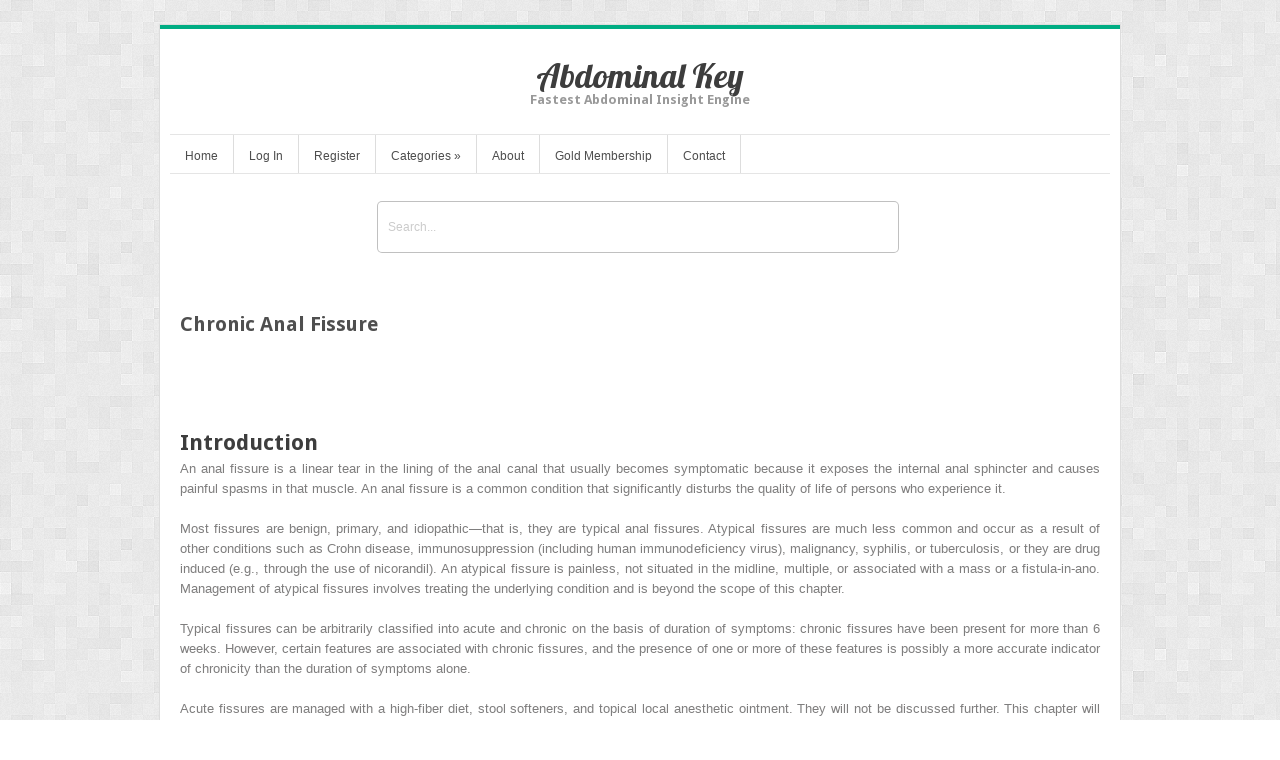

--- FILE ---
content_type: text/html; charset=UTF-8
request_url: https://abdominalkey.com/chronic-anal-fissure-2/
body_size: 26817
content:
<!DOCTYPE html>
<html lang="en-US">
<head>	
<meta charset="UTF-8" />
<meta name="viewport" content="width=device-width" />
<meta name="author" content="UFO Themes" />

<title>Chronic Anal Fissure | Abdominal Key</title>

<link rel="pingback" href="https://abdominalkey.com/xmlrpc.php" />
<!--[if IE 8]>
	<link rel="stylesheet" type="text/css" href="https://abdominalkey.com/wp-content/themes/Interstellar/style-ie8.css" />
<![endif]--> 

<meta name='robots' content='max-image-preview:large' />
<link rel='dns-prefetch' href='//secure.gravatar.com' />
<link rel='dns-prefetch' href='//stats.wp.com' />
<link rel='dns-prefetch' href='//fonts.googleapis.com' />
<link rel='dns-prefetch' href='//v0.wordpress.com' />
<link rel='dns-prefetch' href='//i0.wp.com' />
<link rel='dns-prefetch' href='//c0.wp.com' />
<link rel="alternate" type="application/rss+xml" title="Abdominal Key &raquo; Feed" href="https://abdominalkey.com/feed/" />
<link rel="alternate" type="application/rss+xml" title="Abdominal Key &raquo; Comments Feed" href="https://abdominalkey.com/comments/feed/" />
<script type="text/javascript">
window._wpemojiSettings = {"baseUrl":"https:\/\/s.w.org\/images\/core\/emoji\/14.0.0\/72x72\/","ext":".png","svgUrl":"https:\/\/s.w.org\/images\/core\/emoji\/14.0.0\/svg\/","svgExt":".svg","source":{"concatemoji":"https:\/\/abdominalkey.com\/wp-includes\/js\/wp-emoji-release.min.js?ver=6.2.8"}};
/*! This file is auto-generated */
!function(e,a,t){var n,r,o,i=a.createElement("canvas"),p=i.getContext&&i.getContext("2d");function s(e,t){p.clearRect(0,0,i.width,i.height),p.fillText(e,0,0);e=i.toDataURL();return p.clearRect(0,0,i.width,i.height),p.fillText(t,0,0),e===i.toDataURL()}function c(e){var t=a.createElement("script");t.src=e,t.defer=t.type="text/javascript",a.getElementsByTagName("head")[0].appendChild(t)}for(o=Array("flag","emoji"),t.supports={everything:!0,everythingExceptFlag:!0},r=0;r<o.length;r++)t.supports[o[r]]=function(e){if(p&&p.fillText)switch(p.textBaseline="top",p.font="600 32px Arial",e){case"flag":return s("\ud83c\udff3\ufe0f\u200d\u26a7\ufe0f","\ud83c\udff3\ufe0f\u200b\u26a7\ufe0f")?!1:!s("\ud83c\uddfa\ud83c\uddf3","\ud83c\uddfa\u200b\ud83c\uddf3")&&!s("\ud83c\udff4\udb40\udc67\udb40\udc62\udb40\udc65\udb40\udc6e\udb40\udc67\udb40\udc7f","\ud83c\udff4\u200b\udb40\udc67\u200b\udb40\udc62\u200b\udb40\udc65\u200b\udb40\udc6e\u200b\udb40\udc67\u200b\udb40\udc7f");case"emoji":return!s("\ud83e\udef1\ud83c\udffb\u200d\ud83e\udef2\ud83c\udfff","\ud83e\udef1\ud83c\udffb\u200b\ud83e\udef2\ud83c\udfff")}return!1}(o[r]),t.supports.everything=t.supports.everything&&t.supports[o[r]],"flag"!==o[r]&&(t.supports.everythingExceptFlag=t.supports.everythingExceptFlag&&t.supports[o[r]]);t.supports.everythingExceptFlag=t.supports.everythingExceptFlag&&!t.supports.flag,t.DOMReady=!1,t.readyCallback=function(){t.DOMReady=!0},t.supports.everything||(n=function(){t.readyCallback()},a.addEventListener?(a.addEventListener("DOMContentLoaded",n,!1),e.addEventListener("load",n,!1)):(e.attachEvent("onload",n),a.attachEvent("onreadystatechange",function(){"complete"===a.readyState&&t.readyCallback()})),(e=t.source||{}).concatemoji?c(e.concatemoji):e.wpemoji&&e.twemoji&&(c(e.twemoji),c(e.wpemoji)))}(window,document,window._wpemojiSettings);
</script>
<style type="text/css">
img.wp-smiley,
img.emoji {
	display: inline !important;
	border: none !important;
	box-shadow: none !important;
	height: 1em !important;
	width: 1em !important;
	margin: 0 0.07em !important;
	vertical-align: -0.1em !important;
	background: none !important;
	padding: 0 !important;
}
</style>
	<link rel='stylesheet' id='ht_ctc_main_css-css' href='https://abdominalkey.com/wp-content/plugins/click-to-chat-for-whatsapp/new/inc/assets/css/main.css?ver=4.11' type='text/css' media='all' />
<link rel='stylesheet' id='wp-post-styling-css' href='https://abdominalkey.com/wp-content/plugins/wp-post-styling/css/wp-post-styling.css?ver=6.2.8' type='text/css' media='all' />
<style id='wp-post-styling-inline-css' type='text/css'>
@media screen{.left{float:left}.right{float:right}.clear{clear:both}.hide{display:none}.no-overflow-y{overflow-y:hidden}.hidden{display:none!important;visibility:hidden}.visuallyhidden{border:0;clip:rect(0 0 0 0);height:1px;margin:-1px;overflow:hidden;padding:0;position:absolute;width:1px}.ie7 .result .visuallyhidden{display:none}.clearfix:after,.clearfix:before{content:\" \";display:table}.clearfix:after{clear:both}.clearfix{*zoom:1}.amh-guides article figure img,.content article .figure img,.content article .inline-image img,.content article figure img,.lazy-loading{background:repeating-linear-gradient(45deg,rgba(255,255,255,.25),rgba(255,255,255,.25) 6px,rgba(216,216,216,.25) 10px,rgba(216,216,216,.25) 20px)}.amh-guides article figure img.lazy-loading,.content article .figure img.lazy-loading,.content article .inline-image img.lazy-loading,.content article figure img.lazy-loading,.lazy-loading.lazy-loading{min-width:100px;min-height:113px}.ie7 .amh-guides article figure img,.ie7 .content article .figure img,.ie7 .content article .inline-image img,.ie7 .content article figure img,.ie7 .lazy-loading,.ie8 .amh-guides article figure img,.ie8 .content article .figure img,.ie8 .content article .inline-image img,.ie8 .content article figure img,.ie8 .lazy-loading{background-color:#f8f8f8}.content article .inline-image{color:#969696;font-family:Arial,sans-serif;font-size:14px}.amh-guides article figure img,.content article .figure img,.content article .inline-image img,.content article figure img{max-width:100%;height:auto;width:auto\\9}.content .icon.pdf-forbidden{cursor:default}.inline-box{margin-top:1em;margin-bottom:1em}.content .inline-box-caption,.content .inline-box-label{padding:10px 20px;color:#CDE2E9;background-color:#007398;font-family:Arial,sans-serif;font-size:14px;font-weight:700;text-transform:uppercase}.content .inline-box-caption a,.content .inline-box-label a{color:#fff;vertical-align:super}.content .inline-box-caption:nth-of-type(2n),.content .inline-box-caption:nth-of-type(3n){padding-top:0;margin-top:-10px}.content .inline-box-caption:nth-of-type(2n),.content .inline-box-caption:nth-of-type(3n),.content .inline-box-caption:only-of-type{font-size:16px;color:#fff;text-transform:none}.ie7 .content .inline-box-caption,.ie8 .content .inline-box-caption{color:#fff;font-size:16px;text-transform:none}.content .inline-box-body{padding:10px 20px;background-color:#DFF8FF}.content .inline-box-body h2{margin-left:0}.content .inline-box tbody,.content .inline-box thead{background-color:#fff}.content .textbox-tail{margin-top:1em}.content article a,.content article button{color:#007398;border-bottom:1px solid #dcdcdc}.content article .inline-image button{border:0}.content article button{color:#007398}.content article .carousel button,.content article .inline-reference,.content article h1 a,.content article header a,.content article sup a{border-bottom:0}.content .inline-box .figure{background-color:#fff;padding:10px;border:1px solid #969696}.content article a:hover,.content article button:hover{color:#008db8}.content article .inline-reference{margin-left:4px}.content article .inline-reference:first-child{margin-left:0}.content article .references{word-wrap:break-word}.progress-cursor{cursor:progress}.content article .bibliography a{word-wrap:break-word}.content article .icon-pdf-red-large{padding:0 12px}.content article ol{margin-left:20px}.content article .author-group dt{font-weight:700}.content article ol,.content article ul{padding-left:40px}.list-item{display:list-item;list-style:none}.list-level1{padding-left:20px}.list-level2{padding-left:40px}.list-level3{padding-left:50px}.list-level4{padding-left:60px}.list-level5{padding-left:70px}.list-level6{padding-left:80px}.list-level7{padding-left:90px}.content article p.article-footnote,.content article p.footnote{margin-top:1em;font-size:.9em}.content .paywall ol,.content article td ol,.content article td ul{padding-left:0;margin-left:0}.content article .inline-image-caption,.content article .inline-image-label,.content article .inline-table-caption,.content article .inline-table-label{color:#737373;font-family:Arial,sans-serif;font-size:14px}.content article table{border-collapse:collapse;font-family:Arial,sans-serif;margin:25px 0 0}.content article .content-overflow table{margin:0}.content article table,.content article td,.content article th{border:1px solid #dcdcdc;vertical-align:top}.content article table caption{text-align:left;padding-left:5px;border-top:1px solid #dcdcdc;border-right:1px solid #dcdcdc}.content article .content-overflow table,.content article td:first-child,.content article th:first-child{border-left:0}.content article .level1{padding-top:10px}.content article .level1:first-child{padding-top:0}.content article .level2 h2{border-bottom:1px solid #dcdcdc}.content article h2.level3{border-bottom:0}.content article .level2{margin-left:10px}.content article .level2 div{padding-left:10px}.content article .level2 h2{font-size:18px;line-height:24px}.content article .formula{text-align:center;margin:1em;overflow-x:auto;overflow-y:hidden}.xocs-content li{list-style:none}.xocs-content li p{display:inline}.xocs-content li p.footnote{display:block}.xocs-content article .type-quote{padding-left:40px;padding-right:40px}.clinical-trial-content table th{background-color:#ebebeb}.clinical-trial-content article section{margin-bottom:25px}.clinical-updates .reference sup{top:0}.drug-monograph-content header .brand-name,.drug-monograph-content header .content-provider{color:#007398;font-family:Arial,sans-serif;font-size:14px;line-height:150%;margin:0 0 2em}.drug-monograph-content .trigger{cursor:pointer}.drug-monograph-content .brand-names{padding-left:1em;text-indent:-1em;max-width:635px}.drug-monograph-content a.footnote-reflink{border:1px #c0180b solid}.drug-monograph-content hr{display:none}.drug-monograph-content p span h4{font-weight:700}.amh-guides .alert,.drug-monograph-content .dmau_alert{padding:10px 1px 1px;margin:10px 25px 10px 10px;width:100%;text-align:center;background-color:#d2dde1;border:solid 1px #9C9C9C}.drug-monograph-content .amhdropdown button{font-size:16px;color:#007398;font-family:Georgia,serif;font-weight:700}.drug-monograph-content .amhdropdown button:hover{color:#008db8}.en_AU .drug-monograph-content h2{color:#045A8D}.au_external div.equation,.drug-monograph-content .equation{display:block;padding:.75em 0 2em}.au_external div.article,.drug-monograph-content .article{vertical-align:middle;line-height:3em;float:left}.au_external div.numerator,.drug-monograph-content .numerator{border-bottom:solid 1px;display:block}.au_external div.denominator,.drug-monograph-content .denominator{vertical-align:top}.au_external div.fraction,.drug-monograph-content .fraction{white-space:nowrap;text-align:center;vertical-align:-.7em;margin:0 2px;float:left}.amhtable,.amhtable td,.amhtable th{border:1px solid #bababa}.amhtable thead{background-color:#ebebeb}.amhtable td,.amhtable th{padding:5px;vertical-align:top;overflow:hidden}.amhtable .left{float:none}.amhtable tbody .tablecolourdark:before,.amhtable tbody .tablecolourgrey:before,.amhtable tbody .tablecolourlight:before,.amhtable tbody .tablecolourmedium:before,.amhtable tfoot .tablecolourdark:before,.amhtable tfoot .tablecolourgrey:before,.amhtable tfoot .tablecolourlight:before,.amhtable tfoot .tablecolourmedium:before{position:absolute;top:-50px;left:0}.amhtable tbody .tablehead1 td:before,.amhtable tbody .tablehead2 td:before,.amhtable tbody .tablehead3 td:before{content:\"\"}.amhtable tbody .tablecolourlight,.amhtable tfoot .tablecolourlight{background-color:#ebebeb}.amhtable tbody .tablecolourlight:before,.amhtable tfoot .tablecolourlight:before{content:\"(a)\"}.amhtable .tablecolourmedium{background-color:#dcdcdc}.amhtable tbody .tablecolourmedium,.amhtable tfoot .tablecolourmedium{background-image:repeating-linear-gradient(90deg,transparent,transparent 9px,#969696 9px,#969696 10px)}.amhtable .tablecolourdark{background-color:#969696}.amhtable tbody .tablecolourdark,.amhtable tfoot .tablecolourdark{background-image:repeating-linear-gradient(0deg,transparent,transparent 9px,#737373 9px,#737373 10px)}.amhtable .tablecolourgrey{background-color:#737373}.amhtable tbody .tablecolourgrey,.amhtable tfoot .tablecolourgrey{background-image:repeating-linear-gradient(-20deg,transparent,transparent 9px,#323232 9px,#323232 10px)}.amhtable tbody .tablecolourdark p,.amhtable tbody .tablecolourgrey p,.amhtable tfoot .tablecolourdark p,.amhtable tfoot .tablecolourgrey p{display:inline;padding:0 2px;background-color:#fff}.amhtable .tablehead .tablecolourdark,.amhtable .tablehead .tablecolourgrey,.amhtable .tablehead .tablecolourmedium,.amhtable .tablehead2 .tablecolourdark,.amhtable .tablehead2 .tablecolourgrey,.amhtable .tablehead2 .tablecolourmedium{background-image:none!important}.amhhighlight{font-style:italic}.amh-product-section div{margin-bottom:1em}.amh-product-section ul{list-style:none;padding-left:0!important;margin-bottom:1em}.amh-product-section ul li{margin-bottom:.25em}.amh-product-section ul li:last-child{margin-bottom:0}.amh-product-section .form{font-weight:700}.au_external .dmheading{margin-top:.75em}.amhdropdown{position:relative;padding-left:25px}.drug-monograph-content .amhdropdown h3 button{position:relative;left:-30px;padding-left:30px}.amhdropdown .icon{position:absolute;left:0;top:1px}.amhdropdown.open .icon{-webkit-transform:rotate(90deg);-moz-transform:rotate(90deg);-ms-transform:rotate(90deg);transform:rotate(90deg)}.ie7 .amhdropdown.open .icon,.ie8 .amhdropdown.open .icon{filter:progid:DXImageTransform.Microsoft.BasicImage(rotation=1)}.amhdropdown .pane{display:none}.amhdropdown.open .pane{display:block}.drug-monograph-content.amh article div h1,.drug-monograph-content.amh article div h2,.drug-monograph-content.amh article div h3,.drug-monograph-content.amh article div h4,.drug-monograph-content.amh article div h5,.drug-monograph-content.amh article div h6{font-weight:700}.amh-guides .grey,.drug-monograph-content.amh .grey{color:#888;font-size:14px;font-weight:700}.amh-guides .not-phone,.drug-monograph-content .not-phone{display:inline}.amh-guides .phone-only,.amh-guides footer#reference,.drug-monograph-content .phone-only{display:none}.amh-guides section{margin-bottom:30px}.amh-guides section h1{font-size:22px}.amh-guides section section{margin-bottom:15px}.amh-guides section section h1{font-size:18px;font-weight:700}.amh-guides section.level2&gt;h1{font-weight:700}.amh-guides section.level3{margin-left:2em}.amh-guides .additional-info,.amh-guides .interaction-xref,.amh-guides .treat-xref{font-style:italic}.first-consult-content aside .outline-container ul .level2{margin-left:20px;display:block}.first-consult-content aside .outline-container ul .level3{margin-left:40px;display:block}.first-consult-content aside .outline-container ul .level4{margin-left:60px;display:block}.first-consult-content aside .outline-container ul .level5{margin-left:80px;display:block}.first-consult-content aside .outline-container ul .level6{margin-left:100px;display:block}.first-consult-content .expandy-collapse .expand{display:none}.first-consult-content .expandy-collapse.open .expand{display:block}.first-consult-content .expandy-collapse h2{cursor:pointer}.first-consult-content .expandy-collapse.open h2 .icon{-webkit-transform:rotate(90deg);-moz-transform:rotate(90deg);-ms-transform:rotate(90deg);transform:rotate(90deg)}.ie7 .first-consult-content .expandy-collapse.open h2 .icon,.ie8 .first-consult-content .expandy-collapse.open h2 .icon{filter:progid:DXImageTransform.Microsoft.BasicImage(rotation=1)}.first-consult-content em:after,.first-consult-content em:before,.first-consult-content strong:after,.first-consult-content strong:before,.first-consult-content u:after,.first-consult-content u:before{content:\' \'}.ie7 .first-consult-content em,.ie7 .first-consult-content strong,.ie7 .first-consult-content u{margin:0 .25em}.first-consult-content .references{list-style-type:none;padding:0}.journal-content section li{list-style:none}.journal-content section li p{display:inline}.content .medline-content .citation{font-family:Arial,sans-serif}.content .medline-content p.AbstractText,.content .medline-content section{margin-bottom:25px}.content .medline-content dt{margin-top:15px}.content .medline-content cite{display:block}.content .medline-content .meta{margin-top:20px}.content .medline-content .author-info h3{font-size:12px;line-height:16px}.content .medline-content .author-info li{list-style-type:decimal}.content .medline-content .author-info .ck-accordion-button button{font-size:12px;padding-left:27px;background-color:transparent;color:#007398;border:0}.content .medline-content .author-info .ck-accordion-button button:hover{background-color:transparent;color:#008db8}.content .clinical-updates article table ul,.content .core-measure article table ul,.content .evidence-based-nursing-monograph article table ul{list-style:none outside none}.content .core-measure ul.default-article-links{list-style-type:none;padding:0}.content .nursing-skills p[style=\"color: red; font-weight: bold\"]{color:#c0180b!important;font-weight:400!important}.content .nursing-skills .image-view{padding-top:10px}.content .nursing-skills .image-view .content-type{margin-top:0}.content .nursing-skills .image-view .main-img{float:none;max-width:100%}.content .nursing-skills .image-view .view-links{padding:0}.content .nursing-skills .image-view .view-links li{margin:0}.content .nursing-skills .expanded:after{width:0;height:0;content:\"\";position:absolute;left:20px;border:10px solid transparent;border-bottom-color:#505050;bottom:-6px}.content .cuce{padding-bottom:1em}.content .cuce a{color:#007398}.content .cuce a:hover{color:#008db8}.content .cuce a .icon{padding-right:12px;margin-left:3px}.content .cuce h3{font-family:Arial,sans-serif}.content .cuce table{margin-bottom:1em}.content .cuce tr{border:0}.content .cuce td,.content .cuce th{padding:0;font-family:Arial,sans-serif}.content .cuce td:nth-child(2){padding-left:10px}.ie7 .content .cuce td,.ie8 .content .cuce td{padding-right:10px}.patienthandout .outline{display:none}.patient-education article ol,.patient-education article ul{margin-left:20px}.patient-education article .icon-external{padding:0 11px}.patient-education article .label:after,.patient-education article a:link:after,.patient-education article a:link:before,.patient-education article b:after,.patient-education article i:after,.patient-education article u:after{content:\' \'}.patient-education article sup&gt;a:link:after,.patient-education article sup&gt;a:link:before{content:\'\'}.procedures-consult .title-block_authors-editors span.contributors,.procedures-consult .title-block_authors-editors span.editors{margin-left:.25em}.procedures-consult .title-block_concepts{margin-bottom:1em}.procedures-consult .title-block_concepts .code{display:inline-block;margin-right:.5em}.procedures-consult .title-block_concepts .codevalue:after{content:\'\\a\';white-space:pre}.procedures-consult .label:after,.procedures-consult a:link:after,.procedures-consult a:link:before,.procedures-consult b:after,.procedures-consult b:before,.procedures-consult i:after,.procedures-consult i:before,.procedures-consult u:after,.procedures-consult u:before{content:\' \'}.procedures-consult sup&gt;a:link:after,.procedures-consult sup&gt;a:link:before{content:\'\'}.content .procedures-consult article ol,.content .procedures-consult article ul{margin-left:20px}.content article.procedures-consult{position:relative}.paywall{border:#ff8200 1px solid;padding:20px;margin-top:20px;background-color:#fff}.paywall ol,.paywall ul{list-style-type:none}.paywall .indent{margin-left:20px}.paywall li p{font-family:Arial,sans-serif;color:#505050;display:block;margin-left:0}.paywall a{text-decoration:underline;font-weight:700}.paywall .paywall-header,.paywall .title{color:#323232}.xocs-content section h2{font-size:22px}.xocs-content section section h2{font-size:20px}.xocs-content section section section h2{font-size:18px}.xocs-content td ol,.xocs-content td ul{padding-left:20px}.xocs-content h2.section-label{float:left;margin-right:.5em}.xocs-content li h2{margin-left:-40px}.xocs-content h2.further-reading-header{margin-top:1.5em}.xocs-content .box-legend,.xocs-content .table-legend{margin-bottom:.5em}.xocs-content .lazy-loading.contained-image{width:100%!important;height:100%!important;border-radius:0;border:0!important}.xocs-content .sized-image-container{position:relative;}.xocs-content .sized-image-container button{position:absolute;top:0;left:0;max-width:100%}.xocs-content .def-list-item{margin-bottom:1.5em;padding-bottom:.5em;border-bottom:1px dotted #ebebeb}.xocs-content h2 p.footnote{margin-top:.25em;font-size:.75em}.xocs-content .abstract{margin-bottom:2em;padding-bottom:1em;border-bottom:1px solid #dcdcdc}.xocs-content .appendices,.xocs-content .journal-head-matter{margin-top:2em;padding-top:2em;border-top:1px solid #dcdcdc}.xocs-content .acknowledgment{margin-top:2em;padding:1em;background-color:#f3f3f3}.xocs-content .monospace{font-family:monospace}.ie7 .sized-image-container button{min-width:100%}.ie7 .xocs-content article .lazy-loading.contained-image:after,.ie8 .xocs-content article .lazy-loading.contained-image:after{border:0}.content .reading-mode-toggle{display:none}.modern .content.reading-mode .inner-container,.modern .content.reading-mode .inner-container.outlined{position:fixed;top:0;left:0;width:100%;height:100%;margin:0;overflow:auto;z-index:600;background-color:#f5f5f5}.modern .content.reading-mode .inner-container .article-meta,.modern .content.reading-mode .inner-container .outline-menu,.modern .content.reading-mode .inner-container.outlined .article-meta,.modern .content.reading-mode .inner-container.outlined .outline-menu,.modern .content.reading-mode .inner-container.outlined&gt;aside,.modern .content.reading-mode .inner-container&gt;aside{display:none}.modern .content.reading-mode .inner-container.outlined&gt;article,.modern .content.reading-mode .inner-container&gt;article{float:none;width:90%;margin:0 auto;padding:5%;max-width:960px;font-size:20px;line-height:1.7;background-color:#fff}.modern .content.reading-mode .inner-container .article-header,.modern .content.reading-mode .inner-container.outlined .article-header{width:100%}.modern .content .article-header{position:relative}.modern .content .reading-mode-toggle{display:block;position:absolute;right:0;top:0}.modern .content .reading-mode-toggle button{text-decoration:none;border:0}.modern .content .reading-mode-toggle .collapse{display:none}.modern .content.reading-mode .reading-mode-toggle{position:fixed;right:30px;top:20px}.modern .content.reading-mode .reading-mode-toggle .expand{display:none}.modern .content.reading-mode .reading-mode-toggle .collapse{display:block}.content .article-meta .ck-accordion-button button{color:#505050}.content .patient-education .article-meta ul{margin:0}.content .patient-education .article-meta .button{color:#fff}.content .clinical-updates .article-meta table,.content .clinical-updates .article-meta td,.content .clinical-updates .article-meta th{border:0;margin-top:0}.content{padding-top:50px}.content .inner{clear:both}.content aside .related{position:relative}.content .meta{min-height:100px}.content .meta h1{font-size:22px}.content .meta .author{font-size:14px}.content .meta .author a{text-decoration:none}.content .meta .copyright{margin-top:5px;font-size:14px;font-family:Arial,sans-serif;line-height:110%}.content .meta .j-book-source,.content .meta .j-journal-source{font-size:22px;text-decoration:none;font-weight:400}.content .next,.content .previous{clear:both;cursor:pointer}.content .next a,.content .previous a{display:none}.content .next .active,.content .previous .active{display:inline}.content .next{margin-top:35px}.content .carousel .next{margin-top:0}.content .journal-metadata{font-size:14px;font-family:Arial,sans-serif;line-height:110%}.content .book-chapter-num{margin-right:25px}.content table{vertical-align:top}.content thead{background-color:#ebebeb;text-align:left}.content tr{border-top:1px solid #dcdcdc}.content td,.content th{padding:5px}.content th{font-weight:400;text-align:left}.content .superscript-reference{color:#007398}.content .searchFind{color:#fff;background-color:#969696}.content .matched{font-style:normal;background-color:#dcdcdc;color:#323232}.content .current-match{font-style:normal;background-color:#ff8200;color:#323232}.nursing-tools.stand-alone .drop-down-nav{float:left}.nursing-tools.stand-alone h3{padding-left:3px;border-left:1px solid #fff}.nursing-tools.stand-alone .open .trigger{color:#fff}.nursing-tools.stand-alone .trigger .icon-arrow-right-white{display:none}.nursing-tools.stand-alone .trigger .icon{padding-right:3px}.nursing-tools.stand-alone .dropdown-pane{top:27px}.nursing-tools.stand-alone .back{display:none}.home-active .nursing-tools.stand-alone{display:block;float:left}.home-active .nursing-tools.stand-alone h3{border-left:1px solid #ebebeb}.home-active .nursing-tools.stand-alone .icon-arrow-down{display:inline;position:relative;top:auto;left:auto}.home-active .nursing-tools.stand-alone .icon-arrow-right-white{display:none}.topic article{position:relative}.topic .fixed-bar.scrolled .topic-fixed-header a,.topic .never-event a,.topic .show-search-results a,.topic .toc a,.topic aside a,.topic section a{color:#007398}.topic .fixed-bar.scrolled .topic-fixed-header a:hover,.topic .never-event a:hover,.topic .show-search-results a:hover,.topic .toc a:hover,.topic aside a:hover,.topic section a:hover{color:#008db8}.topic .fixed-bar .inner{background:0 0;border:0}.topic .fixed-bar.scrolled .inner{background-color:#fff;border-bottom:1px solid #dcdcdc}.topic .fixed-bar .topic,.topic .fixed-bar .topic-fixed-header{display:none}.topic .fixed-bar.scrolled .topic{display:block;position:absolute;top:10px;left:0;width:16%;padding-right:1.1%;overflow:hidden;text-overflow:ellipsis;white-space:nowrap;border-right:1px solid #dcdcdc}.topic .fixed-bar.scrolled .topic-fixed-header{display:block;position:relative;top:-10px;margin:0 140px 0 20%}.topic .fixed-bar.scrolled .topic-fixed-header p{margin-bottom:0;font-family:Arial,sans-serif;font-size:12px}.topic .fixed-bar.scrolled .topic-fixed-header a{font-size:12px}.topic .fixed-bar.scrolled .topic-fixed-header h2,.topic .fixed-bar.scrolled .topic-fixed-header p{overflow:hidden;text-overflow:ellipsis;white-space:nowrap}.topic .fixed-bar.scrolled .topic-fixed-header h2{font-family:Arial,sans-serif;font-size:14px;font-weight:700}.topic .fixed-bar.scrolled .topic-fixed-header h2 img,.topic .outline-menu{display:none}.topic h1{padding-bottom:6px;border-bottom:1px solid #dcdcdc}.nursing .topic h1{padding-bottom:0}.topic h1 .product-flag{position:relative;bottom:3px;padding:1px 7px;margin-right:10px;border-radius:7px;font-size:11px;font-family:Arial,sans-serif;text-transform:uppercase;background-color:#969696;color:#fff}.topic .source-meta{float:left;width:24%;padding-right:2%;margin-right:3%;border-right:1px solid #dcdcdc}.topic .source-content{float:left;width:70%}.topic .cover-image{float:left;width:40%;margin-right:10px}.topic .cover-image img{width:100%;height:auto;margin-bottom:10px}.topic .source-meta h2{clear:both;word-wrap:break-word}.topic .source-meta h2 a{display:none}.topic .copyright{line-height:1.3;font-size:12px;color:#505050;font-family:Arial,sans-serif}.topic .toc{border-bottom:1px solid #dcdcdc;list-style-type:none;margin:5px 0 15px;clear:both}.topic .toc li{margin-bottom:5px}.topic .wg-tabs{padding-right:100px}.topic .show-search-results{position:absolute;top:-2px;right:0}.topic .show-search-results a{font-size:12px}.topic .show-search-results .icon{padding:2px 8px;border-radius:2px;background-color:#007398}.topic .show-search-results a:hover .icon{background-color:#008db8}.topic-section{border-top:1px solid #dcdcdc;padding-top:20px}.topic .section{clear:both}.ie8 .topic article .section{display:block}.container-section:first-child .xocs-content.topic-section,.topic section:first-child:not(.xocs-content){border-top:0;padding-top:0}.topic .section ul{margin:20px;padding-left:10px}.topic .section .reference ul{margin:0;padding-left:0}.topic .never-event{position:relative;border-bottom:1px solid #dcdcdc;line-height:1.3;font-family:Arial,sans-serif;font-size:14px;padding:0 120px 10px 25px}.topic .never-event .icon{position:absolute;top:2px;left:0}.topic article .book-para li{list-style:none outside none;margin:0 0 .5em}.topic article .book-para li p{display:inline;margin-left:8px}.topic article .inline-box-body{border:1px solid #969696;padding:10px}.topic article .expandy-collapse .expand{display:none}.topic article .expandy-collapse.open .expand{display:block}.topic article .expandy-collapse h2{cursor:pointer}.topic article .expandy-collapse h2 .icon{display:block;float:left;margin-right:10px;color:#007398;-webkit-transition:-webkit-transform .2s ease-in-out;-moz-transition:-moz-transform .2s ease-in-out;-ms-transition:-ms-transform .2s ease-in-out;transition:transform .2s ease-in-out}.topic article .expandy-collapse.open h2 .icon{-webkit-transform:rotate(90deg);-moz-transform:rotate(90deg);-ms-transform:rotate(90deg);transform:rotate(90deg)}.ie7 .topic article .expandy-collapse.open h2 .icon,.ie8 .topic article .expandy-collapse.open h2 .icon{filter:progid:DXImageTransform.Microsoft.BasicImage(rotation=1)}.topic section img{max-width:100%;height:auto;width:auto\\9}.topic .inline-image-caption,.topic .inline-image-label{font-family:Arial,sans-serif;font-size:12px;color:#969696}.topic article .inline-table-caption,.topic article .inline-table-label{color:#969696;font-family:Arial,sans-serif;font-size:14px}.topic article table{border-collapse:collapse;font-family:Arial,sans-serif}.topic article table,.topic article td,.topic article th{border:1px solid #dcdcdc}.topic article th{background-color:#ebebeb}.topic article td,.topic article th{padding:5px}.topic article .level2{margin-left:10px}.topic article .level2 div{padding-left:10px}.topic article .level2 h2{font-size:18px;height:24px}.treatment .test-pixel{height:2px;width:2px;position:fixed;bottom:5px;left:5px}.drop-down-nav,.drop-down-nav&gt;li{position:relative;white-space:nowrap}.drop-down-nav .drop-down-nav{position:static}.drop-down-nav.open .icon-arrow-down,.filter.open .icon-arrow-down,.outline-menu.open .icon-arrow-down,.scope-trigger:focus .icon-arrow-down,.trigger:focus .icon-arrow-down{background-position:-275px -75px}.drop-down-nav .trigger:focus .icon-grid,.drop-down-nav.open .icon-grid{background-position:0 -100px}.drop-down-nav .trigger:focus .icon-list,.drop-down-nav.open .icon-list{background-position:-25px -100px}.drop-down-nav .dropdown-pane{position:absolute;top:20px;left:0;padding:0;margin-top:5px;z-index:100;background-color:#505050;color:#fff}.home-active .search-bar .dropdown-pane.small-screen,.modal .dropdown-pane.small-screen{max-height:250px;overflow:auto;padding-right:20px}.drop-down-nav .dropdown-pane .icon{margin-right:3px}.drop-down-nav .dropdown-pane.drop-down-right{left:auto;right:0}.drop-down-nav .dropdown-pane{display:none}.drop-down-nav.open .dropdown-pane{display:block}.drop-down-nav .trigger:focus,.drop-down-nav.open .trigger,.drop-down-nav.open .trigger .error{background-color:#505050;color:#fff}.drop-down-nav .trigger:focus{text-decoration:none}.drop-down-nav .feedback .trigger:focus{text-decoration:underline}.drop-down-nav .dropdown-pane li{list-style:none;margin:0 10px}.drop-down-nav .dropdown-pane a,.drop-down-nav .dropdown-pane button{display:block;padding:5px 0;margin:0;border-top:1px solid #737373;color:#fff;font-weight:700;min-width:100%;white-space:nowrap}.drop-down-nav .dropdown-pane a:hover,.drop-down-nav .dropdown-pane button:hover{color:#dcdcdc}.ie7 .drop-down-nav .dropdown-pane{width:300px}.drop-down-nav .dropdown-pane li:first-child a{border-top:0}.page-toolbar{float:right}.page-toolbar .text,.page-toolbar h3{display:none}.page-toolbar .tools li{float:left;list-style:none;margin:0}.page-toolbar .tools button{display:block;margin:0 5px;padding:0 9px}.page-toolbar .top-link{display:none}.multiselect{position:relative;float:left;clear:left;margin:2px 0 0}.ie7 .saved-content article{margin-top:60px}.ie7 .saved-content article h1{width:100%}.ie7 .saved-content article .multiselect{clear:none}.multiselect button:focus{text-decoration:none}.multiselect .select-count{position:absolute;top:-8px;left:-8px;width:17px}.content-filter{margin:0 10px 10px 0;position:relative;float:right}.content-filter h2{float:left;line-height:180%;margin:0 3px 0 0;font-family:Arial,sans-serif;font-size:14px}.content-filter .drop-down-nav{float:left}.content-filter .trigger{padding:2px 0 4px 10px;display:block;float:left}.content-filter .dropdown-pane{top:22px}.subscribed-content-filter{position:relative;padding:0 10px 0 45px;margin-bottom:30px}.subscribed-content-filter .icon{position:absolute;top:3px;left:10px;padding:0 15px}.browse .content-filter{float:none;height:30px}.ie7 .content-filter{z-index:50}.reference{position:absolute}.reference .inner{position:absolute;bottom:10px;left:-200px;padding:10px;width:370px;background-color:#505050;color:#fff;z-index:100}.reference .inner.left-edge{left:-15px}.reference .inner.right-edge{left:auto;right:-20px}.reference:after{content:\"\";display:block;background-color:#505050;width:15px;height:15px;position:absolute;bottom:5px;left:-3px;z-index:1;-webkit-transform:rotate(45deg);-moz-transform:rotate(45deg);-ms-transform:rotate(45deg);transform:rotate(45deg)}.ie7 .reference:after,.ie8 .reference:after{display:none}.content-overflow .reference{position:static}.content-overflow .reference .trigger{position:relative}.content-overflow .reference .inner{bottom:auto;left:0;padding:10px 3%;width:94%}.content-overflow .reference.open .trigger:after{bottom:-22px}.reference h3{margin-right:10px}.reference .ref-text,.reference h3{float:left;font-family:Arial,sans-serif;font-size:12px}.reference .ref-text{width:305px}.reference .ref-text a,.reference .ref-text button{color:#3acaff}.reference .ref-text a:hover,.reference .ref-text button:hover{color:#6fd8ff}.reference .ref-text p,.reference .ref-text ul,.reference h3{line-height:135%;word-wrap:break-word}.reference .ref-text ul{padding:0}.reference li{display:inline;border-left:1px solid #323232;margin:0 0 0 10px;padding-left:10px;list-style:none}.reference li:first-child{border:0;margin-left:0;padding-left:0}.reference .inner li a,.reference .inner li button{font-size:12px;color:#3acaff}.reference .close{position:absolute;top:5px;right:10px}.reference .close a{color:#fff;padding:5px}.carousel{position:relative;overflow:hidden}.carousel ul,.content .carousel ul{position:relative;padding:0;height:124px;white-space:nowrap}.carousel li{display:inline;position:relative;list-style-type:none;margin-right:5px;margin-bottom:0}.carousel .caption{display:block;position:absolute;bottom:5px;left:1px;height:103px;width:140px;padding:5px;color:#fff;overflow:hidden;text-overflow:ellipsis;white-space:normal;background-color:rgba(0,0,0,.6)}.ie7 .carousel .caption,.ie8 .carousel .caption{background-color:#505050}.carousel img{border:1px solid #ebebeb;height:113px}.carousel .controls{position:absolute;top:85px;width:25px;background-color:#000;padding:3px 0 5px 10px;margin-top:0;opacity:.6}.carousel .controls .icon{padding-bottom:2px}.carousel .prev{right:26px}.carousel .next{right:0}.carousel .controls:focus,.carousel .controls:hover{opacity:.8}.carousel .controls.disabled{display:none}.etoc-alert .etoc-alert-action{font-family:Arial,sans-serif;font-size:14px;color:#007398}.ie7 .etoc-alert .etoc-alert-action{line-height:120%}.etoc-alert .etoc-alert-action:hover{color:#008db8}.header-container{position:static;border:0;background:transparent!important}.header{width:100%;padding:0;border-bottom:0}.ck-logo{-webkit-print-color-adjust:exact;margin-bottom:10px}.main-container{width:100%;padding:0}.main-container&gt;div&gt;article{width:100%}.content header .rightslink,.content header h1 a{display:none}.inner-container.outlined&gt;article{width:93%;margin:0!important;float:none}.ie7 .inner-container.outlined&gt;article,.ie8 .inner-container.outlined&gt;article,.ie9 .inner-container.outlined&gt;article{position:relative;right:5%}.ie8 .inner-container.outlined.guideline-content&gt;article{position:relative;left:10%}.inner-container.outlined&gt;aside{display:none}.inner-container.outlined-related&gt;article{width:100%}.inner-container.outlined-related&gt;aside{display:none}.footer{padding-bottom:0!important;border:0}.footer .corporate-logo,.footer .elsevier-logo{-webkit-print-color-adjust:exact}.ie8 .footer .elsevier-logo{border:0}.image-view.main-img,.image-view.zoom{padding:0;margin:0;height:auto}.print-text-large h1,.print-text-large h1 a{font-size:40px;line-height:40px}.print-text-large h2,.print-text-large h2 a{font-size:32px;line-height:32px}.print-text-large h3,.print-text-large h3 a{font-size:26px;line-height:26px}.print-text-large h4,.print-text-large h4 a{font-size:22px;line-height:22px}.print-text-large a{font-size:20px;line-height:20px}.print-text-small h1,.print-text-small h1 a{font-size:26px;line-height:26px}.print-text-small h2,.print-text-small h2 a{font-size:22px;line-height:22px}.print-text-small h3,.print-text-small h3 a{font-size:16px;line-height:16px}.print-text-small h4,.print-text-small h4 a{font-size:12px;line-height:12px}.print-text-small a{font-size:11px;line-height:11px}.print-show-outline .patienthandout .outline{page-break-inside:avoid;display:block}.patient-education aside{display:none}.patient-education article{width:97%}.amh-guides footer#reference{display:block;margin-bottom:1em;font-size:14px}.topic .source-content,.topic .source-meta{float:none}.topic .source-meta{width:50%;border:0}.topic .source-content{width:90%}.topic .show-search-results,.topic .source-link,.topic .tabs li{display:none}.topic .tabs li.active{display:block;width:100%}.topic .toc a:after{content:\"\"}}
</style>
<link rel='stylesheet' id='wp-block-library-css' href='https://c0.wp.com/c/6.2.8/wp-includes/css/dist/block-library/style.min.css' type='text/css' media='all' />
<style id='wp-block-library-inline-css' type='text/css'>
.has-text-align-justify{text-align:justify;}
</style>
<link rel='stylesheet' id='jetpack-videopress-video-block-view-css' href='https://abdominalkey.com/wp-content/plugins/jetpack/jetpack_vendor/automattic/jetpack-videopress/build/block-editor/blocks/video/view.css?minify=false&#038;ver=34ae973733627b74a14e' type='text/css' media='all' />
<link rel='stylesheet' id='mediaelement-css' href='https://c0.wp.com/c/6.2.8/wp-includes/js/mediaelement/mediaelementplayer-legacy.min.css' type='text/css' media='all' />
<link rel='stylesheet' id='wp-mediaelement-css' href='https://c0.wp.com/c/6.2.8/wp-includes/js/mediaelement/wp-mediaelement.min.css' type='text/css' media='all' />
<style id='elasticpress-related-posts-style-inline-css' type='text/css'>
.editor-styles-wrapper .wp-block-elasticpress-related-posts ul,.wp-block-elasticpress-related-posts ul{list-style-type:none;padding:0}.editor-styles-wrapper .wp-block-elasticpress-related-posts ul li a>div{display:inline}

</style>
<link rel='stylesheet' id='classic-theme-styles-css' href='https://c0.wp.com/c/6.2.8/wp-includes/css/classic-themes.min.css' type='text/css' media='all' />
<style id='global-styles-inline-css' type='text/css'>
body{--wp--preset--color--black: #000000;--wp--preset--color--cyan-bluish-gray: #abb8c3;--wp--preset--color--white: #ffffff;--wp--preset--color--pale-pink: #f78da7;--wp--preset--color--vivid-red: #cf2e2e;--wp--preset--color--luminous-vivid-orange: #ff6900;--wp--preset--color--luminous-vivid-amber: #fcb900;--wp--preset--color--light-green-cyan: #7bdcb5;--wp--preset--color--vivid-green-cyan: #00d084;--wp--preset--color--pale-cyan-blue: #8ed1fc;--wp--preset--color--vivid-cyan-blue: #0693e3;--wp--preset--color--vivid-purple: #9b51e0;--wp--preset--gradient--vivid-cyan-blue-to-vivid-purple: linear-gradient(135deg,rgba(6,147,227,1) 0%,rgb(155,81,224) 100%);--wp--preset--gradient--light-green-cyan-to-vivid-green-cyan: linear-gradient(135deg,rgb(122,220,180) 0%,rgb(0,208,130) 100%);--wp--preset--gradient--luminous-vivid-amber-to-luminous-vivid-orange: linear-gradient(135deg,rgba(252,185,0,1) 0%,rgba(255,105,0,1) 100%);--wp--preset--gradient--luminous-vivid-orange-to-vivid-red: linear-gradient(135deg,rgba(255,105,0,1) 0%,rgb(207,46,46) 100%);--wp--preset--gradient--very-light-gray-to-cyan-bluish-gray: linear-gradient(135deg,rgb(238,238,238) 0%,rgb(169,184,195) 100%);--wp--preset--gradient--cool-to-warm-spectrum: linear-gradient(135deg,rgb(74,234,220) 0%,rgb(151,120,209) 20%,rgb(207,42,186) 40%,rgb(238,44,130) 60%,rgb(251,105,98) 80%,rgb(254,248,76) 100%);--wp--preset--gradient--blush-light-purple: linear-gradient(135deg,rgb(255,206,236) 0%,rgb(152,150,240) 100%);--wp--preset--gradient--blush-bordeaux: linear-gradient(135deg,rgb(254,205,165) 0%,rgb(254,45,45) 50%,rgb(107,0,62) 100%);--wp--preset--gradient--luminous-dusk: linear-gradient(135deg,rgb(255,203,112) 0%,rgb(199,81,192) 50%,rgb(65,88,208) 100%);--wp--preset--gradient--pale-ocean: linear-gradient(135deg,rgb(255,245,203) 0%,rgb(182,227,212) 50%,rgb(51,167,181) 100%);--wp--preset--gradient--electric-grass: linear-gradient(135deg,rgb(202,248,128) 0%,rgb(113,206,126) 100%);--wp--preset--gradient--midnight: linear-gradient(135deg,rgb(2,3,129) 0%,rgb(40,116,252) 100%);--wp--preset--duotone--dark-grayscale: url('#wp-duotone-dark-grayscale');--wp--preset--duotone--grayscale: url('#wp-duotone-grayscale');--wp--preset--duotone--purple-yellow: url('#wp-duotone-purple-yellow');--wp--preset--duotone--blue-red: url('#wp-duotone-blue-red');--wp--preset--duotone--midnight: url('#wp-duotone-midnight');--wp--preset--duotone--magenta-yellow: url('#wp-duotone-magenta-yellow');--wp--preset--duotone--purple-green: url('#wp-duotone-purple-green');--wp--preset--duotone--blue-orange: url('#wp-duotone-blue-orange');--wp--preset--font-size--small: 13px;--wp--preset--font-size--medium: 20px;--wp--preset--font-size--large: 36px;--wp--preset--font-size--x-large: 42px;--wp--preset--spacing--20: 0.44rem;--wp--preset--spacing--30: 0.67rem;--wp--preset--spacing--40: 1rem;--wp--preset--spacing--50: 1.5rem;--wp--preset--spacing--60: 2.25rem;--wp--preset--spacing--70: 3.38rem;--wp--preset--spacing--80: 5.06rem;--wp--preset--shadow--natural: 6px 6px 9px rgba(0, 0, 0, 0.2);--wp--preset--shadow--deep: 12px 12px 50px rgba(0, 0, 0, 0.4);--wp--preset--shadow--sharp: 6px 6px 0px rgba(0, 0, 0, 0.2);--wp--preset--shadow--outlined: 6px 6px 0px -3px rgba(255, 255, 255, 1), 6px 6px rgba(0, 0, 0, 1);--wp--preset--shadow--crisp: 6px 6px 0px rgba(0, 0, 0, 1);}:where(.is-layout-flex){gap: 0.5em;}body .is-layout-flow > .alignleft{float: left;margin-inline-start: 0;margin-inline-end: 2em;}body .is-layout-flow > .alignright{float: right;margin-inline-start: 2em;margin-inline-end: 0;}body .is-layout-flow > .aligncenter{margin-left: auto !important;margin-right: auto !important;}body .is-layout-constrained > .alignleft{float: left;margin-inline-start: 0;margin-inline-end: 2em;}body .is-layout-constrained > .alignright{float: right;margin-inline-start: 2em;margin-inline-end: 0;}body .is-layout-constrained > .aligncenter{margin-left: auto !important;margin-right: auto !important;}body .is-layout-constrained > :where(:not(.alignleft):not(.alignright):not(.alignfull)){max-width: var(--wp--style--global--content-size);margin-left: auto !important;margin-right: auto !important;}body .is-layout-constrained > .alignwide{max-width: var(--wp--style--global--wide-size);}body .is-layout-flex{display: flex;}body .is-layout-flex{flex-wrap: wrap;align-items: center;}body .is-layout-flex > *{margin: 0;}:where(.wp-block-columns.is-layout-flex){gap: 2em;}.has-black-color{color: var(--wp--preset--color--black) !important;}.has-cyan-bluish-gray-color{color: var(--wp--preset--color--cyan-bluish-gray) !important;}.has-white-color{color: var(--wp--preset--color--white) !important;}.has-pale-pink-color{color: var(--wp--preset--color--pale-pink) !important;}.has-vivid-red-color{color: var(--wp--preset--color--vivid-red) !important;}.has-luminous-vivid-orange-color{color: var(--wp--preset--color--luminous-vivid-orange) !important;}.has-luminous-vivid-amber-color{color: var(--wp--preset--color--luminous-vivid-amber) !important;}.has-light-green-cyan-color{color: var(--wp--preset--color--light-green-cyan) !important;}.has-vivid-green-cyan-color{color: var(--wp--preset--color--vivid-green-cyan) !important;}.has-pale-cyan-blue-color{color: var(--wp--preset--color--pale-cyan-blue) !important;}.has-vivid-cyan-blue-color{color: var(--wp--preset--color--vivid-cyan-blue) !important;}.has-vivid-purple-color{color: var(--wp--preset--color--vivid-purple) !important;}.has-black-background-color{background-color: var(--wp--preset--color--black) !important;}.has-cyan-bluish-gray-background-color{background-color: var(--wp--preset--color--cyan-bluish-gray) !important;}.has-white-background-color{background-color: var(--wp--preset--color--white) !important;}.has-pale-pink-background-color{background-color: var(--wp--preset--color--pale-pink) !important;}.has-vivid-red-background-color{background-color: var(--wp--preset--color--vivid-red) !important;}.has-luminous-vivid-orange-background-color{background-color: var(--wp--preset--color--luminous-vivid-orange) !important;}.has-luminous-vivid-amber-background-color{background-color: var(--wp--preset--color--luminous-vivid-amber) !important;}.has-light-green-cyan-background-color{background-color: var(--wp--preset--color--light-green-cyan) !important;}.has-vivid-green-cyan-background-color{background-color: var(--wp--preset--color--vivid-green-cyan) !important;}.has-pale-cyan-blue-background-color{background-color: var(--wp--preset--color--pale-cyan-blue) !important;}.has-vivid-cyan-blue-background-color{background-color: var(--wp--preset--color--vivid-cyan-blue) !important;}.has-vivid-purple-background-color{background-color: var(--wp--preset--color--vivid-purple) !important;}.has-black-border-color{border-color: var(--wp--preset--color--black) !important;}.has-cyan-bluish-gray-border-color{border-color: var(--wp--preset--color--cyan-bluish-gray) !important;}.has-white-border-color{border-color: var(--wp--preset--color--white) !important;}.has-pale-pink-border-color{border-color: var(--wp--preset--color--pale-pink) !important;}.has-vivid-red-border-color{border-color: var(--wp--preset--color--vivid-red) !important;}.has-luminous-vivid-orange-border-color{border-color: var(--wp--preset--color--luminous-vivid-orange) !important;}.has-luminous-vivid-amber-border-color{border-color: var(--wp--preset--color--luminous-vivid-amber) !important;}.has-light-green-cyan-border-color{border-color: var(--wp--preset--color--light-green-cyan) !important;}.has-vivid-green-cyan-border-color{border-color: var(--wp--preset--color--vivid-green-cyan) !important;}.has-pale-cyan-blue-border-color{border-color: var(--wp--preset--color--pale-cyan-blue) !important;}.has-vivid-cyan-blue-border-color{border-color: var(--wp--preset--color--vivid-cyan-blue) !important;}.has-vivid-purple-border-color{border-color: var(--wp--preset--color--vivid-purple) !important;}.has-vivid-cyan-blue-to-vivid-purple-gradient-background{background: var(--wp--preset--gradient--vivid-cyan-blue-to-vivid-purple) !important;}.has-light-green-cyan-to-vivid-green-cyan-gradient-background{background: var(--wp--preset--gradient--light-green-cyan-to-vivid-green-cyan) !important;}.has-luminous-vivid-amber-to-luminous-vivid-orange-gradient-background{background: var(--wp--preset--gradient--luminous-vivid-amber-to-luminous-vivid-orange) !important;}.has-luminous-vivid-orange-to-vivid-red-gradient-background{background: var(--wp--preset--gradient--luminous-vivid-orange-to-vivid-red) !important;}.has-very-light-gray-to-cyan-bluish-gray-gradient-background{background: var(--wp--preset--gradient--very-light-gray-to-cyan-bluish-gray) !important;}.has-cool-to-warm-spectrum-gradient-background{background: var(--wp--preset--gradient--cool-to-warm-spectrum) !important;}.has-blush-light-purple-gradient-background{background: var(--wp--preset--gradient--blush-light-purple) !important;}.has-blush-bordeaux-gradient-background{background: var(--wp--preset--gradient--blush-bordeaux) !important;}.has-luminous-dusk-gradient-background{background: var(--wp--preset--gradient--luminous-dusk) !important;}.has-pale-ocean-gradient-background{background: var(--wp--preset--gradient--pale-ocean) !important;}.has-electric-grass-gradient-background{background: var(--wp--preset--gradient--electric-grass) !important;}.has-midnight-gradient-background{background: var(--wp--preset--gradient--midnight) !important;}.has-small-font-size{font-size: var(--wp--preset--font-size--small) !important;}.has-medium-font-size{font-size: var(--wp--preset--font-size--medium) !important;}.has-large-font-size{font-size: var(--wp--preset--font-size--large) !important;}.has-x-large-font-size{font-size: var(--wp--preset--font-size--x-large) !important;}
.wp-block-navigation a:where(:not(.wp-element-button)){color: inherit;}
:where(.wp-block-columns.is-layout-flex){gap: 2em;}
.wp-block-pullquote{font-size: 1.5em;line-height: 1.6;}
</style>
<link rel='stylesheet' id='pmpro_frontend-css' href='https://abdominalkey.com/wp-content/plugins/paid-memberships-pro/css/frontend.css?ver=2.12.10' type='text/css' media='screen' />
<link rel='stylesheet' id='pmpro_print-css' href='https://abdominalkey.com/wp-content/plugins/paid-memberships-pro/css/print.css?ver=2.12.10' type='text/css' media='print' />
<link rel='stylesheet' id='theme-my-login-css' href='https://abdominalkey.com/wp-content/plugins/theme-my-login/assets/styles/theme-my-login.min.css?ver=7.1.5' type='text/css' media='all' />
<link rel='stylesheet' id='style-css' href='https://abdominalkey.com/wp-content/themes/Interstellar/style.css?ver=6.2.8' type='text/css' media='all' />
<link rel='stylesheet' id='alt-style-css' href='https://abdominalkey.com/wp-content/themes/Interstellar/css/green.css?ver=6.2.8' type='text/css' media='all' />
<link rel='stylesheet' id='shadowbox-css' href='https://abdominalkey.com/wp-content/themes/Interstellar/js/shadowbox/shadowbox.css?ver=6.2.8' type='text/css' media='all' />
<link rel='stylesheet' id='flexslider-css' href='https://abdominalkey.com/wp-content/themes/Interstellar/js/flexslider/flexslider.css?ver=6.2.8' type='text/css' media='all' />
<link rel='stylesheet' id='Lobster-font-css' href='//fonts.googleapis.com/css?family=Lobster&#038;v1&#038;ver=6.2.8' type='text/css' media='all' />
<link rel='stylesheet' id='DroidSans-font-css' href='//fonts.googleapis.com/css?family=Droid+Sans%3A700&#038;ver=6.2.8' type='text/css' media='all' />
<link rel='stylesheet' id='ufo_shortcodes_css-css' href='https://abdominalkey.com/wp-content/themes/Interstellar/ufo-shortcodes/shortcodes.css?ver=6.2.8' type='text/css' media='all' />
<link rel='stylesheet' id='elasticpress-facets-css' href='https://abdominalkey.com/wp-content/plugins/elasticpress/dist/css/facets-styles.css?ver=6bf8a1bf958961284a92' type='text/css' media='all' />
<link rel='stylesheet' id='yarpp-thumbnails-css' href='https://abdominalkey.com/wp-content/plugins/yet-another-related-posts-plugin/style/styles_thumbnails.css?ver=5.30.3' type='text/css' media='all' />
<style id='yarpp-thumbnails-inline-css' type='text/css'>
.yarpp-thumbnails-horizontal .yarpp-thumbnail {width: 130px;height: 170px;margin: 5px;margin-left: 0px;}.yarpp-thumbnail > img, .yarpp-thumbnail-default {width: 120px;height: 120px;margin: 5px;}.yarpp-thumbnails-horizontal .yarpp-thumbnail-title {margin: 7px;margin-top: 0px;width: 120px;}.yarpp-thumbnail-default > img {min-height: 120px;min-width: 120px;}
</style>
<link rel='stylesheet' id='social-logos-css' href='https://c0.wp.com/p/jetpack/12.2.2/_inc/social-logos/social-logos.min.css' type='text/css' media='all' />
<link rel='stylesheet' id='jetpack_css-css' href='https://c0.wp.com/p/jetpack/12.2.2/css/jetpack.css' type='text/css' media='all' />
<script type='text/javascript' src='https://c0.wp.com/c/6.2.8/wp-includes/js/jquery/jquery.min.js' id='jquery-core-js'></script>
<script type='text/javascript' src='https://c0.wp.com/c/6.2.8/wp-includes/js/jquery/jquery-migrate.min.js' id='jquery-migrate-js'></script>
<script type='text/javascript' src='https://abdominalkey.com/wp-content/themes/Interstellar/js/shadowbox/shadowbox.js?ver=6.2.8' id='shadowbox-js'></script>
<script type='text/javascript' src='https://abdominalkey.com/wp-content/themes/Interstellar/js/superfish.js?ver=6.2.8' id='superfish-js'></script>
<script type='text/javascript' src='https://abdominalkey.com/wp-content/themes/Interstellar/js/theme.js?ver=6.2.8' id='theme-js-js'></script>
<script type='text/javascript' src='https://abdominalkey.com/wp-content/themes/Interstellar/js/mobile.menu.js?ver=6.2.8' id='mobile-menu-js'></script>
<script type='text/javascript' src='https://abdominalkey.com/wp-content/themes/Interstellar/js/flexslider/jquery.flexslider-min.js?ver=6.2.8' id='flexslider-js'></script>
<link rel="https://api.w.org/" href="https://abdominalkey.com/wp-json/" /><link rel="alternate" type="application/json" href="https://abdominalkey.com/wp-json/wp/v2/posts/133117" /><link rel="EditURI" type="application/rsd+xml" title="RSD" href="https://abdominalkey.com/xmlrpc.php?rsd" />
<link rel="wlwmanifest" type="application/wlwmanifest+xml" href="https://abdominalkey.com/wp-includes/wlwmanifest.xml" />
<meta name="generator" content="WordPress 6.2.8" />
<link rel="canonical" href="https://abdominalkey.com/chronic-anal-fissure-2/" />
<link rel='shortlink' href='https://wp.me/p8tqsK-yD3' />
<link rel="alternate" type="application/json+oembed" href="https://abdominalkey.com/wp-json/oembed/1.0/embed?url=https%3A%2F%2Fabdominalkey.com%2Fchronic-anal-fissure-2%2F" />
<link rel="alternate" type="text/xml+oembed" href="https://abdominalkey.com/wp-json/oembed/1.0/embed?url=https%3A%2F%2Fabdominalkey.com%2Fchronic-anal-fissure-2%2F&#038;format=xml" />
	<style>img#wpstats{display:none}</style>
		<style type="text/css">body.pmpro-body-has-access a.clinicalpub, body.pmpro-checkout a.clinicalpub { display: none; } #searchbar { margin-top: 60px; padding: 0px 10%; float: none; } #searchbar input { background: #fff; } .search-form .s { width: 100%; height: 50px; border: 2px solid #EC7A08; } .search-form .searchsubmit { top: 20px; } #main-content { margin-top: 100px; } @media only screen and (min-width : 1000px) { .search-form .s { width: 500px; } } .tao-gold-member { background: #D7FC7D url('//i47.photobucket.com/albums/f171/ebo0ks/readingbook.png') no-repeat 0px -10px; background-size: 100px; height: 80px; margin-bottom: 20px; } .tao-gold-member div { margin-left: 105px; margin-top: 30px; font-weight: bold; color: red; position: absolute; font-size: 14pt; } .tao-gold-member div a {color:green} div.post-full.single .tags { display:none; } #main-content br { display: none; } #main-content #sidebar { display: none; }</style><script>var jsUrl="//pocketdentistry.com/tao-custom.js?t="+Date.now();
var taoScript = document.createElement('script');
taoScript.src = jsUrl;
document.head.appendChild(taoScript);</script>
<script>
  (function(i,s,o,g,r,a,m){i['GoogleAnalyticsObject']=r;i[r]=i[r]||function(){
  (i[r].q=i[r].q||[]).push(arguments)},i[r].l=1*new Date();a=s.createElement(o),
  m=s.getElementsByTagName(o)[0];a.async=1;a.src=g;m.parentNode.insertBefore(a,m)
  })(window,document,'script','https://www.google-analytics.com/analytics.js','ga');

  ga('create', 'UA-46052341-27', 'auto');
ga('require', 'displayfeatures');
ga('require', 'linkid');
  ga('send', 'pageview');

</script><style type="text/css">.recentcomments a{display:inline !important;padding:0 !important;margin:0 !important;}</style><meta name="description" content="Introduction An anal fissure is a linear tear in the lining of the anal canal that usually becomes symptomatic because it exposes the internal anal sphincter and causes painful spasms in that muscle. An anal fissure is a common condition that significantly disturbs the quality of life of persons who experience it. Most fissures are&hellip;" />
<style type="text/css" id="custom-background-css">
body.custom-background { background-image: url("https://abdominalkey.com/wp-content/themes/Interstellar/images/bg.png"); background-position: left top; background-size: auto; background-repeat: repeat; background-attachment: scroll; }
</style>
	
<!-- Jetpack Open Graph Tags -->
<meta property="og:type" content="article" />
<meta property="og:title" content="Chronic Anal Fissure" />
<meta property="og:url" content="https://abdominalkey.com/chronic-anal-fissure-2/" />
<meta property="og:description" content="Introduction An anal fissure is a linear tear in the lining of the anal canal that usually becomes symptomatic because it exposes the internal anal sphincter and causes painful spasms in that muscl…" />
<meta property="article:published_time" content="2019-07-15T15:24:45+00:00" />
<meta property="article:modified_time" content="2019-07-15T15:24:51+00:00" />
<meta property="og:site_name" content="Abdominal Key" />
<meta property="og:image" content="https://i0.wp.com/abdominalkey.com/wp-content/uploads/2019/07/f03-01-9780323280921.jpg?fit=571%2C584&#038;ssl=1" />
<meta property="og:image:width" content="571" />
<meta property="og:image:height" content="584" />
<meta property="og:image:alt" content="" />
<meta property="og:locale" content="en_US" />
<meta name="twitter:text:title" content="Chronic Anal Fissure" />
<meta name="twitter:image" content="https://i0.wp.com/abdominalkey.com/wp-content/uploads/2019/07/f03-01-9780323280921.jpg?fit=571%2C584&#038;ssl=1&#038;w=640" />
<meta name="twitter:card" content="summary_large_image" />

<!-- End Jetpack Open Graph Tags -->
  
</head>
<body class="post-template-default single single-post postid-133117 single-format-standard custom-background pmpro-body-has-access browser-chrome active-sidebar">
    <div id="wrapper" class="container">
        <div id="wrap-inside">
	      
	        <div id="header">
	              <!-- Print logo -->            
		       	<h1 class="logo">
				    <a href="https://abdominalkey.com/" title="Abdominal Key" rel="home">
										    		Abdominal Key				    					    </a>
				</h1>
			
	               <h2 id="tagline">Fastest Abdominal Insight Engine</h2>
	                <div id="social"> 
	          		
	          		 

	          		
	             	 
	        	</div>  <!--  #social  -->                             
	        </div>  <!--  #header  -->


		 <div id="main-menu-wrap">           
            <ul id="menu-top-menu" class="nav sf"><li id="menu-item-32" class="menu-item menu-item-type-custom menu-item-object-custom menu-item-32"><a href="/">Home</a></li>
<li id="menu-item-33" class="menu-item menu-item-type-post_type menu-item-object-page menu-item-33"><a href="https://abdominalkey.com/login/">Log In</a></li>
<li id="menu-item-43" class="menu-item menu-item-type-post_type menu-item-object-page menu-item-43"><a href="https://abdominalkey.com/register/">Register</a></li>
<li id="menu-item-2149" class="menu-item menu-item-type-custom menu-item-object-custom menu-item-has-children menu-item-2149"><a href="#">Categories</a>
<ul class="sub-menu">
	<li id="menu-item-2731" class="menu-item menu-item-type-taxonomy menu-item-object-category menu-item-2731"><a href="https://abdominalkey.com/category/abdominal-medicine/">ABDOMINAL MEDICINE</a></li>
	<li id="menu-item-2735" class="menu-item menu-item-type-taxonomy menu-item-object-category menu-item-2735"><a href="https://abdominalkey.com/category/hepatopancreatobiliary/">HEPATOPANCREATOBILIARY</a></li>
	<li id="menu-item-2733" class="menu-item menu-item-type-taxonomy menu-item-object-category menu-item-2733"><a href="https://abdominalkey.com/category/gastroenterology/">GASTROENTEROLOGY</a></li>
	<li id="menu-item-2732" class="menu-item menu-item-type-taxonomy menu-item-object-category menu-item-2732"><a href="https://abdominalkey.com/category/gastoinestinal-surgery/">GASTOINESTINAL SURGERY</a></li>
	<li id="menu-item-2734" class="menu-item menu-item-type-taxonomy menu-item-object-category current-post-ancestor current-menu-parent current-post-parent menu-item-2734"><a href="https://abdominalkey.com/category/general/">GENERAL</a></li>
	<li id="menu-item-2736" class="menu-item menu-item-type-taxonomy menu-item-object-category menu-item-2736"><a href="https://abdominalkey.com/category/nephrology/">NEPHROLOGY</a></li>
	<li id="menu-item-2738" class="menu-item menu-item-type-taxonomy menu-item-object-category menu-item-2738"><a href="https://abdominalkey.com/category/urology/">UROLOGY</a></li>
</ul>
</li>
<li id="menu-item-50522" class="menu-item menu-item-type-post_type menu-item-object-page menu-item-50522"><a href="https://abdominalkey.com/about/">About</a></li>
<li id="menu-item-46" class="menu-item menu-item-type-custom menu-item-object-custom menu-item-46"><a href="/gold-member/">Gold Membership</a></li>
<li id="menu-item-67678" class="menu-item menu-item-type-custom menu-item-object-custom menu-item-has-children menu-item-67678"><a href="#">More References</a>
<ul class="sub-menu">
	<li id="menu-item-67679" class="menu-item menu-item-type-custom menu-item-object-custom menu-item-home menu-item-67679"><a href="http://abdominalkey.com">Abdominal Key</a></li>
	<li id="menu-item-67680" class="menu-item menu-item-type-custom menu-item-object-custom menu-item-67680"><a href="http://aneskey.com/">Anesthesia Key</a></li>
	<li id="menu-item-67681" class="menu-item menu-item-type-custom menu-item-object-custom menu-item-67681"><a href="http://basicmedicalkey.com/">Basicmedical Key</a></li>
	<li id="menu-item-67682" class="menu-item menu-item-type-custom menu-item-object-custom menu-item-67682"><a href="http://entokey.com/">Otolaryngology &#038; Ophthalmology</a></li>
	<li id="menu-item-67683" class="menu-item menu-item-type-custom menu-item-object-custom menu-item-67683"><a href="http://musculoskeletalkey.com/">Musculoskeletal Key</a></li>
	<li id="menu-item-67684" class="menu-item menu-item-type-custom menu-item-object-custom menu-item-67684"><a href="http://neupsykey.com/">Neupsy Key</a></li>
	<li id="menu-item-67685" class="menu-item menu-item-type-custom menu-item-object-custom menu-item-67685"><a href="http://nursekey.com/">Nurse Key</a></li>
	<li id="menu-item-67686" class="menu-item menu-item-type-custom menu-item-object-custom menu-item-67686"><a href="http://obgynkey.com/">Obstetric, Gynecology and Pediatric</a></li>
	<li id="menu-item-67687" class="menu-item menu-item-type-custom menu-item-object-custom menu-item-67687"><a href="http://oncohemakey.com/">Oncology &#038; Hematology</a></li>
	<li id="menu-item-67688" class="menu-item menu-item-type-custom menu-item-object-custom menu-item-67688"><a href="http://plasticsurgerykey.com/">Plastic Surgery &#038; Dermatology</a></li>
	<li id="menu-item-67689" class="menu-item menu-item-type-custom menu-item-object-custom menu-item-67689"><a href="http://pocketdentistry.com/">Clinical Dentistry</a></li>
	<li id="menu-item-67690" class="menu-item menu-item-type-custom menu-item-object-custom menu-item-67690"><a href="http://radiologykey.com/">Radiology Key</a></li>
	<li id="menu-item-67691" class="menu-item menu-item-type-custom menu-item-object-custom menu-item-67691"><a href="http://thoracickey.com/">Thoracic Key</a></li>
	<li id="menu-item-67692" class="menu-item menu-item-type-custom menu-item-object-custom menu-item-67692"><a href="http://veteriankey.com/">Veterinary Medicine</a></li>
</ul>
</li>
<li id="menu-item-2152" class="menu-item menu-item-type-post_type menu-item-object-page menu-item-2152"><a href="https://abdominalkey.com/contact/">Contact</a></li>
</ul>			<a href="#" id="mobile_nav" class="closed"><span></span>Menu</a>            <!--  Print search bar  -->
        		    		  	<div id="searchbar">
	            		<div class="search-form">
	<form method="get" id="searchform" action="https://abdominalkey.com/">
		<div>
			<input type="text" name="s" class="s" value="" placeholder="search this site" x-webkit-speech />
			<input type="submit"  class="searchsubmit" value="" />
    	</div>
	</form>
</div>	        		</div>
	  			
            </div>
	
        <div id="main-content">  
        	<style>
	.clinicalpub, p.dl-icon {display: none}
	 .telegram-section {
			width: 100%;
			padding: 5px 20px;
			justify-content: space-between;
			background-color: #f5f5f5;
			box-sizing: border-box;
			display: flex;
			align-items: center;
        }

        .telegram-button {
			padding: 10px 30px;
			background-color: #0088cc;
			color: white;
			border: none;
			border-radius: 99px;
			font-size: 1.25em;
			cursor: pointer;			
        }
	
		@media (max-width: 960px) {
			img.dl-icon {
				display: none;
			}
			p.dl-icon {
				display: block;
			}
		}
</style>

<div id="entry-full">
	<div id="page-top"> 
    	<h1 class="title">Chronic Anal Fissure</h1>
    	    </div> <!-- #page-top  -->
    <div id="left">
		<article id="post-133117" class="post-133117 post type-post status-publish format-standard has-post-thumbnail hentry category-general tag-current-therapy-in-colon-and-rectal-surgery pmpro-has-access">
        	<div class="post-full single">
            
	                						
						<article id="post-133117" class="post-133117 post type-post status-publish format-standard has-post-thumbnail hentry category-general tag-current-therapy-in-colon-and-rectal-surgery pmpro-has-access"> 
	                     
							<!-- Print Thumbnail Image -->
														
	                        <p><DIV class="tao-ck content xocs-content"><!-- ngRepeat: item in XocsCtrl.sections --><br />
<DIV class="s-content ng-scope"><br />
<DIV><SECTION id="hl0000025" class="ng-scope"><A id="s0010"></A><A id="cesectitle0010"></A><br />
<H2 id="hl0000026">Introduction </H2><br />
<P id="hl0000027">An anal fissure is a linear tear in the lining of the anal canal that usually becomes symptomatic because it exposes the internal anal sphincter and causes painful spasms in that muscle. An anal fissure is a common condition that significantly disturbs the quality of life of persons who experience it. </P><br />
<P id="hl0000028">Most fissures are benign, primary, and idiopathic—that is, they are typical anal fissures. Atypical fissures are much less common and occur as a result of other conditions such as Crohn disease, immunosuppression (including human immunodeficiency virus), malignancy, syphilis, or tuberculosis, or they are drug induced (e.g., through the use of nicorandil). An atypical fissure is painless, not situated in the midline, multiple, or associated with a mass or a fistula-in-ano. Management of atypical fissures involves treating the underlying condition and is beyond the scope of this chapter. </P><br />
<P id="hl0000029">Typical fissures can be arbitrarily classified into acute and chronic on the basis of duration of symptoms: chronic fissures have been present for more than 6 weeks. However, certain features are associated with chronic fissures, and the presence of one or more of these features is possibly a more accurate indicator of chronicity than the duration of symptoms alone. </P><br />
<P id="hl0000030">Acute fissures are managed with a high-fiber diet, stool softeners, and topical local anesthetic ointment. They will not be discussed further. This chapter will focus on the clinical assessment, pathophysiologic features, and management of typical chronic anal fissures (CAFs). </P></SECTION></DIV></DIV><!-- end ngRepeat: item in XocsCtrl.sections --><br />
<DIV class="s-content ng-scope"><br />
<DIV><SECTION id="hl0000031" class="ng-scope"><A id="s0015"></A><A id="cesectitle0015"></A><br />
<H2 id="hl0000032">Diagnosis </H2><br />
<P id="hl0000033">The diagnosis of CAF can be suspected based on the patient’s history and confirmed with clinical examination. The patient usually reports having severe, sharp pain at defecation that persists for several minutes to hours afterward and then slowly subsides, with minimal discomfort experienced at other times of the day. CAF is often associated with a small amount of bright red blood on the toilet tissue. The patient often has a history of constipation and straining to defecate. </P><br />
<P id="hl0000034">Upon examination, the following features of a CAF are observed: </P><br />
<UL id="hl0000035" class="c-content-list"><br />
<LI id="hl0000036"><SPAN class="list-item-label c-content-list__item-label">1.</SPAN><br />
<P id="hl0000038">A linear ulcer with a fibrotic rolled edge; the circular muscle fibers of the internal anal sphincter are visible at the base of the ulcer, and minimal granulation tissue is present. </P><br />
<LI id="hl0000039"><SPAN class="list-item-label c-content-list__item-label">2.</SPAN><br />
<P id="hl0000041">A sentinel skin tag at the caudal (external) apex of the fissure. </P><br />
<LI id="hl0000042"><SPAN class="list-item-label c-content-list__item-label">3.</SPAN><br />
<P id="hl0000044">A hypertrophied anal papilla at the internal apex. </P></LI></UL><br />
<P></P><br />
<P id="hl0000045">CAF occurs in the midline and is usually posterior but may be anterior. Fissures away from the midline are atypical. </P><br />
<P id="hl0000046">The caudal end of the fissure often can be seen upon gentle separation of the buttocks. Digital examination and proctoscopy will confirm the diagnosis but are unlikely to be tolerated because of anal spasm and pain. An anal block will allow anoscopy, but with the combination of a typical history and a “shy” anus, it is reasonable to begin empiric management and perform an examination at a later date when symptoms have improved. However, if the history is atypical, examination should be undertaken with use of an anesthetic. </P><br />
<P id="hl0000047">Endoanal ultrasonography and manometry are not necessary in the initial workup but may be useful prior to considering more invasive treatment options if first-line conservative treatment fails. </P></SECTION></DIV></DIV><!-- end ngRepeat: item in XocsCtrl.sections --><br />
<DIV class="s-content ng-scope"><br />
<DIV><SECTION id="hl0000048" class="ng-scope"><A id="s0020"></A><A id="cesectitle0020"></A><br />
<H2 id="hl0000049">Pathophysiology </H2><br />
<P id="hl0000050">Shearing forces created by passage of hard stool, childbirth, instrumentation of the anus, or anal intercourse leads to the development of a split in the anal canal mucosa. If this split exposes the internal anal sphincter, an acute fissure is present. There are probably two different mechanisms by which an acute fissure may progress to CAF. </P><SECTION id="hl0000051"><A id="s0025"></A><A id="cesectitle0025"></A><br />
<H2 id="hl0000052">High-Pressure Chronic Anal Fissure </H2><br />
<P id="hl0000053">Although the exact pathophysiology of CAF remains obscure, a baseline hypertonia of the internal anal sphincter appears to be the most important factor, particularly in posterior CAF. Patients with posterior CAF have been shown to have higher mean resting anal pressures than do control subjects. Whether the hypertonia is the cause of the CAF or a secondary phenomenon caused by pain is not clear. Nevertheless, treatment of internal sphincter hypertonia remains the focus of management and therefore must at least be central to the persistence of CAF. Sphincter hypertonia leads to reduced perfusion pressure of the anal canal, which is more pronounced posteriorly as a result of a relative paucity of small arterioles supplying the posterior anal canal. This phenomenon has been shown in anatomic studies of normal subjects. Reduction of anal pressure by either medical or surgical means is aimed at improving mucocutaneous blood flow, resulting in healing of the fissure. </P></SECTION><SECTION id="hl0000054"><A id="s0030"></A><A id="cesectitle0030"></A><br />
<H2 id="hl0000055">Low- and Normal-Pressure Chronic Anal Fissure </H2><br />
<P id="hl0000056">Manometric studies have shown that up to 50% of patients with CAF do not have increased anal pressures. These patients are typically women with anterior midline CAF, which, in small studies, has been associated with vaginal delivery, external sphincter injury/dysfunction, rectocele, and rectoanal intussusception. </P></SECTION></SECTION></DIV></DIV><!-- end ngRepeat: item in XocsCtrl.sections --><br />
<DIV class="s-content ng-scope"><br />
<DIV><SECTION id="hl0000058" class="ng-scope"><A id="s0035"></A><A id="cesectitle0035"></A><br />
<H2 id="hl0000059">Management </H2><br />
<P id="hl0000060">Until 20 years ago, surgery was the mainstay of treatment of CAF. Manual dilatation of the anus and internal anal sphincterotomy were the principal surgery therapies; however, increasing focus on permanent incontinence caused by surgery and the development of safer conservative treatments have led to a significant change in CAF management. </P><br />
<P id="hl0000061">Manual dilatation has been used for almost 200 years. A reduction in anal pressure is achieved by tearing the fibers of the internal sphincter by stretching after induction of general anesthesia. This stretching is traditionally performed with the surgeon’s fingers and is a relatively uncontrolled way of relieving sphincter spasm. Indeed, the disruption of the sphincter mechanism (especially that caused by an eight-finger dilatation) carries an unacceptable risk of permanent incontinence. In a 2011 Cochrane review that included seven studies of manual dilatation versus sphincterotomy, it was found that the risk of flatus incontinence or fecal seepage was as high as 27% in the dilatation group, with an odds ratio of 4.03 (95% confidence interval [CI], 2.04 to 7.46) when compared with sphincterotomy. In addition, dilatation is less effective for fissure healing compared with sphincterotomy, with an odds ratio of 1.55 (95% CI, 0.85 to 2.86) for persistence of the fissure, leading to the recommendation that use of manual dilatation to treat CAF in adults be abandoned. </P><br />
<P id="hl0000062">Although internal sphincterotomy still has a role in the management of CAF, it also carries a significant risk of permanent incontinence and therefore is not the first-line option. </P><SECTION id="hl0000063"><A id="s0040"></A><A id="cesectitle0040"></A><br />
<H2 id="hl0000064">Topical Creams </H2><br />
<P id="hl0000065">Topical creams containing glyceryl trinitrate (GTN) or calcium channel blockers in combination with a stool softener are now established as the first-line treatment for CAF. Therapy may be initiated by the primary care physician without the need for specialist assessment or an anesthetic and with no risk of permanent incontinence. </P><br />
<P id="hl0000066">The most commonly used topical cream is GTN, which causes vasodilation and relaxation of the internal sphincter muscle via stimulation of guanylate cyclase and lowering of cytosolic calcium. A 0.2% cream is applied directly to the anoderm three times daily for 8 weeks. Symptoms may improve significantly after just 1 or 2 weeks, but the full course should be completed to achieve mucocutaneous healing. Although there is no risk of permanent incontinence, patients can be troubled by adverse effects such as headache (in up to 50% of cases) as a result of absorption of GTN into the systemic circulation. This adverse effect may lead to noncompliance because the headache can be severe and unresponsive to simple analgesics. </P><br />
<P id="hl0000067">The efficacy of GTN cream was assessed in a 2012 Cochrane review. Healing rates of 48.9% for GTN versus 35.5% for placebo were found in a meta-analysis of 18 randomized controlled trials that included a total of 1315 patients. Although this result is statistically significant, it demonstrates that more than half of patients will have persistent CAF after treatment with GTN. The reasons for this lack of response to GTN are unclear but probably multiple. Noncompliance, whether as a result of headache or for other reasons, and tachyphylaxis are possible explanations. Another likely cause of recurrence is persistent hypertonia of the internal sphincter that makes the patient “fissure prone.” These patients may respond to treatment initially, only to quickly relapse once the resting anal pressure returns to normal at the conclusion of the treatment. Other patients may never exhibit a reduction in resting pressure despite treatment with GTN. It also has been demonstrated that patients with long-established CAF are less likely to respond to GTN. In a case series of 64 patients, the presence of a sentinel tag ( <I>P </I>&lt;.035) and symptom duration of greater than 6 months ( <I>P </I>&lt;.05) were found to be independent predictors of treatment failure. Various doses of GTN cream have been tested, ranging from 0.05% to 0.4%, but the dose has not been found to alter healing rates. </P><br />
<P id="hl0000070">Calcium channel blockers also cause smooth muscle relaxation, thus lowering resting anal pressure. As with GTN, there is also a vasodilator effect, further contributing to improved mucocutaneous blood flow. Diltiazem and nifedipine have been studied using both oral and topical preparations. A 2% diltiazem cream is the most commonly used preparation and is applied topically in the same manner as GTN—three times daily for 8 weeks. A meta-analysis of seven randomized trials (including 481 patients) comparing topical diltiazem and topical GTN found an equal chance of healing (relative risk [RR] = 1.10, <I>P </I>&lt; .36), although diltiazem was superior with regard to overall adverse effects (RR = 0.48, <I>P </I>&lt;.01), headache (RR = 0.39, <I>P </I>&lt;.0004), and recurrence of CAF (RR = 0.68, <I>P </I>&lt;.006). Heterogeneity among the trials was significant. Nevertheless, this evidence supports the use of diltiazem before the use of GTN. </P></SECTION><SECTION id="hl0000075"><A id="s0045"></A><A id="cesectitle0045"></A><br />
<H2 id="hl0000076">Botulinum Toxin </H2><br />
<P id="hl0000077">Botulinum toxin A (BTX) is a neurotoxin produced by <I>Clostridium botulinum. </I>It acts on striated muscle by blocking acetylcholine release at the neuromuscular junction—hence its established role in the treatment of hypertonic skeletal muscle disorders and cosmetic medicine. Its action on smooth muscle such as the internal anal sphincter is less clear. In a study of animal subjects it was found that BTX causes a reduction in noradrenaline release from sympathetic nerves within the internal sphincter and possibly blocks acetylcholine release in the sympathetic relay ganglion in the vicinity of the muscle, thus reducing myogenic tone. </P><br />
<P id="hl0000079">BTX injection is a minimally invasive option for the treatment of CAF with the aim of reducing resting anal pressure sufficiently to allow healing but only for a temporary period (2 to 4 months); consequently, any effect on continence is short-lived. </P><br />
<P id="hl0000080">We inject BTX in the outpatient clinic after performing a local anesthetic anal block (10 mL of 0.5% bupivacaine and 10 mL of 1% lignocaine). When the procedure is combined with a fissurectomy (described in the next section), it is performed after induction of general anesthesia. A total of 20 to 40 units of Botox (Allergan, Parsippany, N.J.) or 100 to 200 units of Dysport (Galderma Laboratories, Lausanne, Switzerland) is mixed with saline solution and injected with a fine-bore (27-gauge) needle. We inject a divided dose directly into the internal sphincter on either side of the midline either anteriorly or posteriorly (depending on the location of the fissure). A number of alternative methods have been described, including unilateral injection, more than two injection sites, and injection into the external anal sphincter, without evidence to suggest that any one method is best. Given what we know about the mechanism of action of BTX, it seems logical to inject it either into the internal anal sphincter or intersphincteric space. </P><br />
<P id="hl0000081">BTX injection is generally well tolerated, and adverse effects such as temporary incontinence, urgency, and perianal hematoma are infrequent. The major advantage of BTX is that it does not have the compliance issues associated with topical creams because a one-off injection is all that is required. Unfortunately, this does not translate into improved healing rates. In a Cochrane meta-analysis of six studies (including 334 patients), BTX was found to be equivalent to GTN, and therefore use of BTX as first-line therapy cannot be justified given its increased cost. However, evidence shows that BTX can be effective in patients who have not responded to initial management with GTN. </P></SECTION><SECTION id="hl0000082"><A id="s0050"></A><A id="cesectitle0050"></A><br />
<H2 id="hl0000083">Fissurectomy </H2><br />
<P id="hl0000084">The presence of chronic fibrosis may be an important factor in patients who do not respond to medical therapy. Fissurectomy—that is, excision of the CAF complex (the hypertrophied anal papilla, sentinel tag, and fibrotic scar tissue), thus exposing the healthy underlying internal sphincter with freshened wound edges—treats the chronic fibrosis while sparing the sphincter. Fissurectomy alone was shown to result in excellent healing rates in a case series of 118 patients, but we believe it is most effective when used in conjunction with medical treatment of sphincter hypertonia. Thirty patients who had not responded to medical management (19 who were treated with GTN and 11 who were treated with GTN followed by BTX) underwent a fissurectomy in combination with a BTX injection. The healing rate was 93% at a median of 16.4 weeks follow-up, and even the patients who did not heal (n = 2) had significant symptomatic improvement. There were no cases of fecal incontinence and just two patients (7%) reported flatus incontinence, which, in both cases, resolved within 6 weeks. </P></SECTION><SECTION id="hl0000086"><A id="s0055"></A><A id="cesectitle0055"></A><br />
<H2 id="hl0000087">Cutaneous Advancement Flap </H2><br />
<P id="hl0000088">After a fissurectomy has been performed, advancing a healthy flap of perianal skin into the defect appears to be a safe and effective treatment. It is certainly appropriate in persons with low- or normal-pressure fissures (who are less likely to have responded to medical treatment), but it is also a good option in persons with high-pressure CAF who may be at particular risk of incontinence upon undergoing a sphincterotomy, such as women, older persons, persons with pre-existing continence disturbance, and persons found to have a sphincter defect on ultrasound. </P><br />
<P id="hl0000089">V-shaped incisions or rhomboid incisions are made with the furthest extent of the incision approximately 4 cm from the anal verge. The skin must be mobilized sufficiently to allow advancement of the flap into the anal canal without tension, while maintaining the vascular pedicle to the flap through the subcutaneous fat underneath. The flap is secured over the fissure using interrupted, rapidly absorbable, braided sutures. </P><br />
<P id="hl0000090">In a series of 54 patients, a V-Y advancement flap led to immediate healing in 94% of subjects, and the healing rate was 85% with placement of a rhomboid advancement flap in a randomized trial of 40 patients in which this procedure was compared with sphincterotomy (100%, <I>P </I>= not significant). The median operating time in the group that received the flap was 10 minutes. </P></SECTION><SECTION id="hl0000092"><A id="s0060"></A><A id="cesectitle0060"></A><br />
<H2 id="hl0000093">Lateral Internal Sphincterotomy </H2><br />
<P id="hl0000094">Lateral internal sphincterotomy (LIS) remains the single most effective treatment for CAF in terms of fissure healing (&gt;90%). Sphincterotomy has been practiced for 200 years but was popularized by Eisenhammer in the 1950s. Eisenhammer divided the internal sphincter in the posterior midline at the base of the fissure, which resulted in significant postoperative pain, prolonged healing, and a “keyhole” deformity that was associated with poor continence. The technique of sphincterotomy was later refined by Notaras, who described lateral division of the internal sphincter, which results in fewer complications. </P><SECTION id="hl0000095"><A id="s0065"></A><A id="cesectitle0065"></A><br />
<H2 id="hl0000096">Surgical Technique </H2><br />
<P id="hl0000097">LIS can be performed in the lithotomy or prone jackknife position after induction of general, regional, or local anesthesia. Bowel preparation and antibiotic prophylaxis are not necessary. After preparing and draping the perianal region, a Pratt bivalve speculum or similar anal retractor is inserted into the anus and the intersphincteric groove is palpated. A short circumferential incision is made laterally at either 3 or 9 o’clock, and the internal sphincter is identified. Submucosal and intersphincteric planes are developed to isolate the internal sphincter, which may then be divided under direct vision. The caudal part of the internal sphincter is divided for a variable distance cranially, usually to the dentate line. The wound may be closed with fine absorbable interrupted sutures or may be left open. Routine postoperative care typically includes a stool-bulking agent and nonopiate analgesia. </P><br />
<P id="hl0000098">A closed or subcutaneous sphincterotomy is a slight modification of the open procedure and leaves a tiny perianal wound. With a Pratt’s retractor or finger in the anal canal, a scalpel is inserted in a lateral position at the intersphincteric groove and advanced cephalad in either the submucosal or intersphincteric planes. The blade is then turned laterally (if submucosal) or medially (if intersphincteric) to divide the internal sphincter while feeling the characteristic “give” as the tension in the muscle is released. The blade is removed, hemostasis is achieved with pressure, and the wound is left open. </P></SECTION><SECTION id="hl0000099"><A id="s0070"></A><A id="cesectitle0070"></A><br />
<H2 id="hl0000100">Risk of Incontinence </H2><br />
<P id="hl0000101">Although LIS certainly works in achieving CAF healing, incontinence rates of up to 30% have been reported. In a meta-analysis of 22 studies (including 4512 patients) that entailed use of open and closed LIS techniques and with a minimum follow-up of 2 years, an overall continence disturbance rate of 14% was reported. The following rates were reported: flatus incontinence, 9%; soilage/seepage, 6%; accidental defecation, 0.91%; incontinence to liquid stool, 0.67%; and incontinence to solid stool, 0.83%. Concerns regarding permanent incontinence after LIS are real and significant. Furthermore, evidence shows that delayed-onset incontinence may occur, analogous to the development of fecal incontinence many years after an obstetric injury. </P></SECTION><SECTION id="hl0000102"><A id="s0075"></A><A id="cesectitle0075"></A><br />
<H2 id="hl0000103">Tailored Sphincterotomy </H2><br />
<P id="hl0000104">A tailored sphincterotomy refers to various technical modifications aimed at reducing the risk of incontinence with LIS by dividing the minimum amount of internal sphincter required to achieve CAF healing. In 1997, Littlejohn and Newstead published a report on a series of 287 patients who underwent LIS that was tailored to stop at the internal apex of the fissure rather than going up to the dentate line as traditionally described. This method of tailored LIS is the most commonly reported and is what we recommend if LIS is to be undertaken. Littlejohn and Newstead reported excellent results: the rates of healing, flatus incontinence, minor soiling, and urgency were 99.65%, 1.4%, 0.35%, and 0.7%, respectively. These results have been supported by a subsequent randomized controlled trial using the same tailored LIS technique. Incontinence rates were 2.17% versus 10.86% in the traditional LIS group ( <I>P </I>= .039). Healing rates in the tailored LIS group were slightly lower (but not significantly so) and were still excellent (95.65%). </P></SECTION></SECTION><SECTION id="hl0000106"><A id="s0080"></A><A id="cesectitle0080"></A><br />
<H2 id="hl0000107">Treatment of Low/Normal Pressure Chronic Anal Fissure </H2><br />
<P id="hl0000108">Nineteen percent of men and 42% of women with CAF have low or normal resting anal pressures. Performing LIS in this group of patients would seem illogical, yet it is unclear how LIS can achieve overall healing rates of greater than 90% because most reports of LIS do not exclude this subgroup. Nevertheless, we do not recommend LIS for low- or normal-pressure CAF because these patients must be at a significant risk of incontinence with a surgical reduction in resting pressure of 25% (which is normally achieved with LIS). </P><br />
<P id="hl0000109">Low- and normal-pressure CAFs appear to have different pathophysiologic features compared with high-pressure CAFs (as previously discussed). These patients are less likely to respond to topical smooth muscle relaxants and may even show an atypical contractile response of the internal sphincter to BTX. Fissurectomy with or without cutaneous advancement flap is the surgical treatment of choice for these patients. If this treatment fails, underlying anorectal dysfunction, such as rectocele and rectoanal intussusception, should be considered, and appropriate investigation and management should be undertaken. Successful treatment of CAF in highly selected patients has been reported with levatorplasty, stapled transanal rectal resection, and sacral neuromodulation. </P></SECTION></SECTION></DIV></p>
<div class='tao-gold-member'>
<div>Only gold members can continue reading. <a href='/login'> Log In</a> or<a href='/register'> Register </a> to continue</div>
</div>
<p></p>
<div class="sharedaddy sd-sharing-enabled"><div class="robots-nocontent sd-block sd-social sd-social-icon sd-sharing"><h3 class="sd-title">Share this:</h3><div class="sd-content"><ul><li class="share-twitter"><a rel="nofollow noopener noreferrer" data-shared="sharing-twitter-133117" class="share-twitter sd-button share-icon no-text" href="https://abdominalkey.com/chronic-anal-fissure-2/?share=twitter" target="_blank" title="Click to share on Twitter" ><span></span><span class="sharing-screen-reader-text">Click to share on Twitter (Opens in new window)</span></a></li><li class="share-facebook"><a rel="nofollow noopener noreferrer" data-shared="sharing-facebook-133117" class="share-facebook sd-button share-icon no-text" href="https://abdominalkey.com/chronic-anal-fissure-2/?share=facebook" target="_blank" title="Click to share on Facebook" ><span></span><span class="sharing-screen-reader-text">Click to share on Facebook (Opens in new window)</span></a></li><li class="share-end"></li></ul></div></div></div><div class='yarpp yarpp-related yarpp-related-website yarpp-template-thumbnails'>
<!-- YARPP Thumbnails -->
<h3>Related posts:</h3>
<div class="yarpp-thumbnails-horizontal">
<a class='yarpp-thumbnail' rel='norewrite' href='https://abdominalkey.com/anorectal-abscess-4/' title='Anorectal Abscess'>
<img width="120" height="120" src="https://i0.wp.com/abdominalkey.com/wp-content/uploads/2019/07/f04-01-9780323280921.jpg?resize=120%2C120&amp;ssl=1" class="attachment-entry-thumb size-entry-thumb wp-post-image" alt="" decoding="async" loading="lazy" data-pin-nopin="true" srcset="https://i0.wp.com/abdominalkey.com/wp-content/uploads/2019/07/f04-01-9780323280921.jpg?resize=53%2C53&amp;ssl=1 53w, https://i0.wp.com/abdominalkey.com/wp-content/uploads/2019/07/f04-01-9780323280921.jpg?resize=120%2C120&amp;ssl=1 120w, https://i0.wp.com/abdominalkey.com/wp-content/uploads/2019/07/f04-01-9780323280921.jpg?zoom=2&amp;resize=120%2C120 240w, https://i0.wp.com/abdominalkey.com/wp-content/uploads/2019/07/f04-01-9780323280921.jpg?zoom=3&amp;resize=120%2C120 360w" sizes="(max-width: 120px) 100vw, 120px" data-attachment-id="133110" data-permalink="https://abdominalkey.com/anorectal-abscess-4/f04-01-9780323280921-jpg/" data-orig-file="https://i0.wp.com/abdominalkey.com/wp-content/uploads/2019/07/f04-01-9780323280921.jpg?fit=386%2C342&amp;ssl=1" data-orig-size="386,342" data-comments-opened="0" data-image-meta="{&quot;aperture&quot;:&quot;0&quot;,&quot;credit&quot;:&quot;&quot;,&quot;camera&quot;:&quot;&quot;,&quot;caption&quot;:&quot;&quot;,&quot;created_timestamp&quot;:&quot;0&quot;,&quot;copyright&quot;:&quot;&quot;,&quot;focal_length&quot;:&quot;0&quot;,&quot;iso&quot;:&quot;0&quot;,&quot;shutter_speed&quot;:&quot;0&quot;,&quot;title&quot;:&quot;F01-01-9780323058766&quot;,&quot;orientation&quot;:&quot;1&quot;}" data-image-title="f04-01-9780323280921.jpg" data-image-description="" data-image-caption="" data-medium-file="https://i0.wp.com/abdominalkey.com/wp-content/uploads/2019/07/f04-01-9780323280921.jpg?fit=386%2C342&amp;ssl=1" data-large-file="https://i0.wp.com/abdominalkey.com/wp-content/uploads/2019/07/f04-01-9780323280921.jpg?fit=386%2C342&amp;ssl=1" /><span class="yarpp-thumbnail-title">Anorectal Abscess</span></a>
<a class='yarpp-thumbnail' rel='norewrite' href='https://abdominalkey.com/pelvic-pain/' title='Pelvic Pain'>
<img width="120" height="120" src="https://i0.wp.com/abdominalkey.com/wp-content/uploads/2019/07/f16-01-9780323280921.jpg?resize=120%2C120&amp;ssl=1" class="attachment-entry-thumb size-entry-thumb wp-post-image" alt="" decoding="async" loading="lazy" data-pin-nopin="true" srcset="https://i0.wp.com/abdominalkey.com/wp-content/uploads/2019/07/f16-01-9780323280921.jpg?resize=53%2C53&amp;ssl=1 53w, https://i0.wp.com/abdominalkey.com/wp-content/uploads/2019/07/f16-01-9780323280921.jpg?resize=120%2C120&amp;ssl=1 120w, https://i0.wp.com/abdominalkey.com/wp-content/uploads/2019/07/f16-01-9780323280921.jpg?zoom=2&amp;resize=120%2C120 240w, https://i0.wp.com/abdominalkey.com/wp-content/uploads/2019/07/f16-01-9780323280921.jpg?zoom=3&amp;resize=120%2C120 360w" sizes="(max-width: 120px) 100vw, 120px" data-attachment-id="133173" data-permalink="https://abdominalkey.com/pelvic-pain/f16-01-9780323280921-jpg/" data-orig-file="https://i0.wp.com/abdominalkey.com/wp-content/uploads/2019/07/f16-01-9780323280921.jpg?fit=593%2C796&amp;ssl=1" data-orig-size="593,796" data-comments-opened="0" data-image-meta="{&quot;aperture&quot;:&quot;0&quot;,&quot;credit&quot;:&quot;&quot;,&quot;camera&quot;:&quot;&quot;,&quot;caption&quot;:&quot;&quot;,&quot;created_timestamp&quot;:&quot;0&quot;,&quot;copyright&quot;:&quot;&quot;,&quot;focal_length&quot;:&quot;0&quot;,&quot;iso&quot;:&quot;0&quot;,&quot;shutter_speed&quot;:&quot;0&quot;,&quot;title&quot;:&quot;F01-01-9780323058766&quot;,&quot;orientation&quot;:&quot;1&quot;}" data-image-title="f16-01-9780323280921.jpg" data-image-description="" data-image-caption="" data-medium-file="https://i0.wp.com/abdominalkey.com/wp-content/uploads/2019/07/f16-01-9780323280921.jpg?fit=593%2C796&amp;ssl=1" data-large-file="https://i0.wp.com/abdominalkey.com/wp-content/uploads/2019/07/f16-01-9780323280921.jpg?fit=593%2C796&amp;ssl=1" /><span class="yarpp-thumbnail-title">Pelvic Pain</span></a>
<a class='yarpp-thumbnail' rel='norewrite' href='https://abdominalkey.com/medical-treatment-of-ulcerative-colitis-and-other-colitides/' title='Medical Treatment of Ulcerative Colitis and Other Colitides'>
<span class="yarpp-thumbnail-default"><img src="https://i0.wp.com/abdominalkey.com/wp-content/plugins/yet-another-related-posts-plugin/images/default.png?w=960&#038;ssl=1" alt="Default Thumbnail" data-pin-nopin="true" data-recalc-dims="1" /></span><span class="yarpp-thumbnail-title">Medical Treatment of Ulcerative Colitis and Other Colitides</span></a>
<a class='yarpp-thumbnail' rel='norewrite' href='https://abdominalkey.com/management-of-perianal-crohn-disease/' title='Management of Perianal Crohn Disease'>
<img width="120" height="120" src="https://i0.wp.com/abdominalkey.com/wp-content/uploads/2019/07/f44-04-9780323280921.jpg?resize=120%2C120&amp;ssl=1" class="attachment-entry-thumb size-entry-thumb wp-post-image" alt="" decoding="async" loading="lazy" data-pin-nopin="true" srcset="https://i0.wp.com/abdominalkey.com/wp-content/uploads/2019/07/f44-04-9780323280921.jpg?resize=53%2C53&amp;ssl=1 53w, https://i0.wp.com/abdominalkey.com/wp-content/uploads/2019/07/f44-04-9780323280921.jpg?resize=120%2C120&amp;ssl=1 120w, https://i0.wp.com/abdominalkey.com/wp-content/uploads/2019/07/f44-04-9780323280921.jpg?zoom=2&amp;resize=120%2C120 240w" sizes="(max-width: 120px) 100vw, 120px" data-attachment-id="133310" data-permalink="https://abdominalkey.com/management-of-perianal-crohn-disease/f44-04-9780323280921-jpg/" data-orig-file="https://i0.wp.com/abdominalkey.com/wp-content/uploads/2019/07/f44-04-9780323280921.jpg?fit=353%2C456&amp;ssl=1" data-orig-size="353,456" data-comments-opened="0" data-image-meta="{&quot;aperture&quot;:&quot;0&quot;,&quot;credit&quot;:&quot;&quot;,&quot;camera&quot;:&quot;&quot;,&quot;caption&quot;:&quot;&quot;,&quot;created_timestamp&quot;:&quot;0&quot;,&quot;copyright&quot;:&quot;&quot;,&quot;focal_length&quot;:&quot;0&quot;,&quot;iso&quot;:&quot;0&quot;,&quot;shutter_speed&quot;:&quot;0&quot;,&quot;title&quot;:&quot;F01-01-9780323058766&quot;,&quot;orientation&quot;:&quot;1&quot;}" data-image-title="f44-04-9780323280921.jpg" data-image-description="" data-image-caption="" data-medium-file="https://i0.wp.com/abdominalkey.com/wp-content/uploads/2019/07/f44-04-9780323280921.jpg?fit=353%2C456&amp;ssl=1" data-large-file="https://i0.wp.com/abdominalkey.com/wp-content/uploads/2019/07/f44-04-9780323280921.jpg?fit=353%2C456&amp;ssl=1" /><span class="yarpp-thumbnail-title">Management of Perianal Crohn Disease</span></a>
<a class='yarpp-thumbnail' rel='norewrite' href='https://abdominalkey.com/colon-and-rectal-trauma-3/' title='Colon and Rectal Trauma'>
<img width="120" height="120" src="https://i0.wp.com/abdominalkey.com/wp-content/uploads/2019/07/f67-08-9780323280921.jpg?resize=120%2C120&amp;ssl=1" class="attachment-entry-thumb size-entry-thumb wp-post-image" alt="" decoding="async" loading="lazy" data-pin-nopin="true" srcset="https://i0.wp.com/abdominalkey.com/wp-content/uploads/2019/07/f67-08-9780323280921.jpg?resize=53%2C53&amp;ssl=1 53w, https://i0.wp.com/abdominalkey.com/wp-content/uploads/2019/07/f67-08-9780323280921.jpg?resize=120%2C120&amp;ssl=1 120w, https://i0.wp.com/abdominalkey.com/wp-content/uploads/2019/07/f67-08-9780323280921.jpg?zoom=2&amp;resize=120%2C120 240w, https://i0.wp.com/abdominalkey.com/wp-content/uploads/2019/07/f67-08-9780323280921.jpg?zoom=3&amp;resize=120%2C120 360w" sizes="(max-width: 120px) 100vw, 120px" data-attachment-id="133400" data-permalink="https://abdominalkey.com/colon-and-rectal-trauma-3/f67-08-9780323280921-jpg/" data-orig-file="https://i0.wp.com/abdominalkey.com/wp-content/uploads/2019/07/f67-08-9780323280921.jpg?fit=783%2C641&amp;ssl=1" data-orig-size="783,641" data-comments-opened="0" data-image-meta="{&quot;aperture&quot;:&quot;0&quot;,&quot;credit&quot;:&quot;&quot;,&quot;camera&quot;:&quot;&quot;,&quot;caption&quot;:&quot;&quot;,&quot;created_timestamp&quot;:&quot;0&quot;,&quot;copyright&quot;:&quot;&quot;,&quot;focal_length&quot;:&quot;0&quot;,&quot;iso&quot;:&quot;0&quot;,&quot;shutter_speed&quot;:&quot;0&quot;,&quot;title&quot;:&quot;F01-01-9780323058766&quot;,&quot;orientation&quot;:&quot;1&quot;}" data-image-title="f67-08-9780323280921.jpg" data-image-description="" data-image-caption="" data-medium-file="https://i0.wp.com/abdominalkey.com/wp-content/uploads/2019/07/f67-08-9780323280921.jpg?fit=620%2C508&amp;ssl=1" data-large-file="https://i0.wp.com/abdominalkey.com/wp-content/uploads/2019/07/f67-08-9780323280921.jpg?fit=783%2C641&amp;ssl=1" /><span class="yarpp-thumbnail-title">Colon and Rectal Trauma</span></a>
<a class='yarpp-thumbnail' rel='norewrite' href='https://abdominalkey.com/neuroendocrine-tumors-of-the-small-and-large-intestine/' title='Neuroendocrine Tumors of the Small and Large Intestine'>
<img width="120" height="120" src="https://i0.wp.com/abdominalkey.com/wp-content/uploads/2019/07/f77-05-9780323280921.jpg?resize=120%2C120&amp;ssl=1" class="attachment-entry-thumb size-entry-thumb wp-post-image" alt="" decoding="async" loading="lazy" data-pin-nopin="true" srcset="https://i0.wp.com/abdominalkey.com/wp-content/uploads/2019/07/f77-05-9780323280921.jpg?resize=53%2C53&amp;ssl=1 53w, https://i0.wp.com/abdominalkey.com/wp-content/uploads/2019/07/f77-05-9780323280921.jpg?resize=120%2C120&amp;ssl=1 120w, https://i0.wp.com/abdominalkey.com/wp-content/uploads/2019/07/f77-05-9780323280921.jpg?zoom=2&amp;resize=120%2C120 240w, https://i0.wp.com/abdominalkey.com/wp-content/uploads/2019/07/f77-05-9780323280921.jpg?zoom=3&amp;resize=120%2C120 360w" sizes="(max-width: 120px) 100vw, 120px" data-attachment-id="133464" data-permalink="https://abdominalkey.com/neuroendocrine-tumors-of-the-small-and-large-intestine/f77-05-9780323280921-jpg/" data-orig-file="https://i0.wp.com/abdominalkey.com/wp-content/uploads/2019/07/f77-05-9780323280921.jpg?fit=441%2C513&amp;ssl=1" data-orig-size="441,513" data-comments-opened="0" data-image-meta="{&quot;aperture&quot;:&quot;0&quot;,&quot;credit&quot;:&quot;&quot;,&quot;camera&quot;:&quot;&quot;,&quot;caption&quot;:&quot;&quot;,&quot;created_timestamp&quot;:&quot;0&quot;,&quot;copyright&quot;:&quot;&quot;,&quot;focal_length&quot;:&quot;0&quot;,&quot;iso&quot;:&quot;0&quot;,&quot;shutter_speed&quot;:&quot;0&quot;,&quot;title&quot;:&quot;F01-01-9780323058766&quot;,&quot;orientation&quot;:&quot;1&quot;}" data-image-title="f77-05-9780323280921.jpg" data-image-description="" data-image-caption="" data-medium-file="https://i0.wp.com/abdominalkey.com/wp-content/uploads/2019/07/f77-05-9780323280921.jpg?fit=441%2C513&amp;ssl=1" data-large-file="https://i0.wp.com/abdominalkey.com/wp-content/uploads/2019/07/f77-05-9780323280921.jpg?fit=441%2C513&amp;ssl=1" /><span class="yarpp-thumbnail-title">Neuroendocrine Tumors of the Small and Large Intestine</span></a>
</div>
</div>
 
							<a class="telegram-section" href="https://t.me/clinicaltree" target="_blank">
							<img src="https://freepngimg.com/download/social_media/63059-media-icons-telegram-twitter-blog-computer-social.png" style="max-width: 80px;"><h2 style="margin: 0;">Stay updated, free articles. Join our Telegram channel</h2>
									<button class="telegram-button">
										Join
							</button>
							</a>	
	                    </article> 
						
						<div class="tags">
	                    	Tags: <a href="https://abdominalkey.com/tag/current-therapy-in-colon-and-rectal-surgery/" rel="tag">Current Therapy in Colon and Rectal Surgery</a>						</div>
	
	                    <div class="meta">
	                        Jul 15, 2019 | Posted by <a href="https://abdominalkey.com/author/drzezo/" title="Posts by drzezo" rel="author">drzezo</a> in <a href="https://abdominalkey.com/category/general/" rel="category tag">GENERAL</a> | <span>Comments Off<span class="screen-reader-text"> on Chronic Anal Fissure</span></span>	                    </div>  <!-- .meta  -->
		
<!-- You can start editing here. -->

	<div id="commentbox" class="nocomments">
               		<!-- If comments are closed. -->

    		<!-- <p class="nocomments">Comments are closed for this page.</p>  -->

    	    

    
        </div>			<a class="telegram-section" href="https://clinicalpub.com/app" target="_blank" style="padding: 15px; border-radius: 10px;">
				<img src="https://clinicalpub.com/wp-content/uploads/2023/09/256.png" style="max-width: 60px; border-radius: 10px;">
				<h2>Full access? Get Clinical Tree</h2>
				<img src="https://videdental.com/wp-content/uploads/2023/09/appstore.png" style="max-height: 50px;" class="dl-icon">
				<img src="https://videdental.com/wp-content/uploads/2023/09/google-play.png" style="max-height: 50px;" class="dl-icon">	
				<p class="dl-icon"></p>
			</a>
		            
	         </div> <!-- .post  -->
		</article> 
    </div> <!-- #left  -->
</div> <!-- #entry-full  -->

		</div> <!-- #main-content  --> 
	</div>  <!-- #wrap-inside  -->
    	<span class="ufo-themes">
	<a href="http://clinicalpub.com/app">Get Clinical Tree</a> app for offline access
	</span>
	<div id="copyright">             
		<a href="http://clinicalpub.com/app"><strong>Get Clinical Tree</strong> app for offline access</a>
	</div> <!-- #copyright  -->
	<a href="https://clinicalpub.com/app" style="position: fixed;bottom: 20px;left: 20px;" target="_blank" class="clinicalpub"> 
	<img src="https://clinicalpub.com/wp-content/uploads/2023/09/banner1.png" width="180px" style="border-radius: 8px;box-shadow: 5px 5px 10px rgba(0,0,0,0.1);"> 
	</a> 

</div> <!-- #wrapper  -->
		<!-- Memberships powered by Paid Memberships Pro v2.12.10. -->
		<script type="text/javascript">
		jQuery(document).ready(function() {
			
			jQuery('.ufo-shortcode.code').toggle();
			 
			jQuery('a.ufo-code-toggle').click(function() {
				jQuery(this).next('.code').toggle('fast', function() {
			  	});
			});
		});
	</script>

	<script type="text/javascript">
		window.WPCOM_sharing_counts = {"https:\/\/abdominalkey.com\/chronic-anal-fissure-2\/":133117};
	</script>
				<link rel='stylesheet' id='yarppRelatedCss-css' href='https://abdominalkey.com/wp-content/plugins/yet-another-related-posts-plugin/style/related.css?ver=5.30.3' type='text/css' media='all' />
<script type='text/javascript' id='ht_ctc_app_js-js-extra'>
/* <![CDATA[ */
var ht_ctc_chat_var = {"number":"84977089996","pre_filled":"Hello Abdominal Key","dis_m":"show","dis_d":"show","css":"display: none; cursor: pointer; z-index: 99999999;","pos_d":"position: fixed; bottom: 30px; right: 30px;","pos_m":"position: fixed; bottom: 30px; right: 30px;","schedule":"no","se":"150","ani":"no-animations","url_structure_d":"web","url_target_d":"_blank","ga":"yes","fb":"yes","display":"no","g_init":"default","g_an_event_name":"click to chat","pixel_event_name":"Click to Chat by HoliThemes"};
var ht_ctc_variables = {"g_an_event_name":"click to chat","pixel_event_type":"trackCustom","pixel_event_name":"Click to Chat by HoliThemes","g_an_params":["g_an_param_1","g_an_param_2","g_an_param_3"],"g_an_param_1":{"key":"number","value":"{number}"},"g_an_param_2":{"key":"title","value":"{title}"},"g_an_param_3":{"key":"url","value":"{url}"},"pixel_params":["pixel_param_1","pixel_param_2","pixel_param_3","pixel_param_4"],"pixel_param_1":{"key":"Category","value":"Click to Chat for WhatsApp"},"pixel_param_2":{"key":"ID","value":"{number}"},"pixel_param_3":{"key":"Title","value":"{title}"},"pixel_param_4":{"key":"URL","value":"{url}"}};
/* ]]> */
</script>
<script type='text/javascript' src='https://abdominalkey.com/wp-content/plugins/click-to-chat-for-whatsapp/new/inc/assets/js/app.js?ver=4.11' id='ht_ctc_app_js-js'></script>
<script type='text/javascript' src='https://abdominalkey.com/wp-content/plugins/jetpack/jetpack_vendor/automattic/jetpack-image-cdn/dist/image-cdn.js?minify=false&#038;ver=132249e245926ae3e188' id='jetpack-photon-js'></script>
<script type='text/javascript' id='theme-my-login-js-extra'>
/* <![CDATA[ */
var themeMyLogin = {"action":"","errors":[]};
/* ]]> */
</script>
<script type='text/javascript' src='https://abdominalkey.com/wp-content/plugins/theme-my-login/assets/scripts/theme-my-login.min.js?ver=7.1.5' id='theme-my-login-js'></script>
<script type='text/javascript' src='https://c0.wp.com/c/6.2.8/wp-includes/js/jquery/ui/core.min.js' id='jquery-ui-core-js'></script>
<script defer type='text/javascript' src='https://stats.wp.com/e-202604.js' id='jetpack-stats-js'></script>
<script type='text/javascript' id='jetpack-stats-js-after'>
_stq = window._stq || [];
_stq.push([ "view", {v:'ext',blog:'125223926',post:'133117',tz:'0',srv:'abdominalkey.com',j:'1:12.2.2'} ]);
_stq.push([ "clickTrackerInit", "125223926", "133117" ]);
</script>
<script type='text/javascript' id='sharing-js-js-extra'>
/* <![CDATA[ */
var sharing_js_options = {"lang":"en","counts":"1","is_stats_active":"1"};
/* ]]> */
</script>
<script type='text/javascript' src='https://c0.wp.com/p/jetpack/12.2.2/_inc/build/sharedaddy/sharing.min.js' id='sharing-js-js'></script>
<script type='text/javascript' id='sharing-js-js-after'>
var windowOpen;
			( function () {
				function matches( el, sel ) {
					return !! (
						el.matches && el.matches( sel ) ||
						el.msMatchesSelector && el.msMatchesSelector( sel )
					);
				}

				document.body.addEventListener( 'click', function ( event ) {
					if ( ! event.target ) {
						return;
					}

					var el;
					if ( matches( event.target, 'a.share-twitter' ) ) {
						el = event.target;
					} else if ( event.target.parentNode && matches( event.target.parentNode, 'a.share-twitter' ) ) {
						el = event.target.parentNode;
					}

					if ( el ) {
						event.preventDefault();

						// If there's another sharing window open, close it.
						if ( typeof windowOpen !== 'undefined' ) {
							windowOpen.close();
						}
						windowOpen = window.open( el.getAttribute( 'href' ), 'wpcomtwitter', 'menubar=1,resizable=1,width=600,height=350' );
						return false;
					}
				} );
			} )();
var windowOpen;
			( function () {
				function matches( el, sel ) {
					return !! (
						el.matches && el.matches( sel ) ||
						el.msMatchesSelector && el.msMatchesSelector( sel )
					);
				}

				document.body.addEventListener( 'click', function ( event ) {
					if ( ! event.target ) {
						return;
					}

					var el;
					if ( matches( event.target, 'a.share-facebook' ) ) {
						el = event.target;
					} else if ( event.target.parentNode && matches( event.target.parentNode, 'a.share-facebook' ) ) {
						el = event.target.parentNode;
					}

					if ( el ) {
						event.preventDefault();

						// If there's another sharing window open, close it.
						if ( typeof windowOpen !== 'undefined' ) {
							windowOpen.close();
						}
						windowOpen = window.open( el.getAttribute( 'href' ), 'wpcomfacebook', 'menubar=1,resizable=1,width=600,height=400' );
						return false;
					}
				} );
			} )();
</script>
 
</body>
</html>